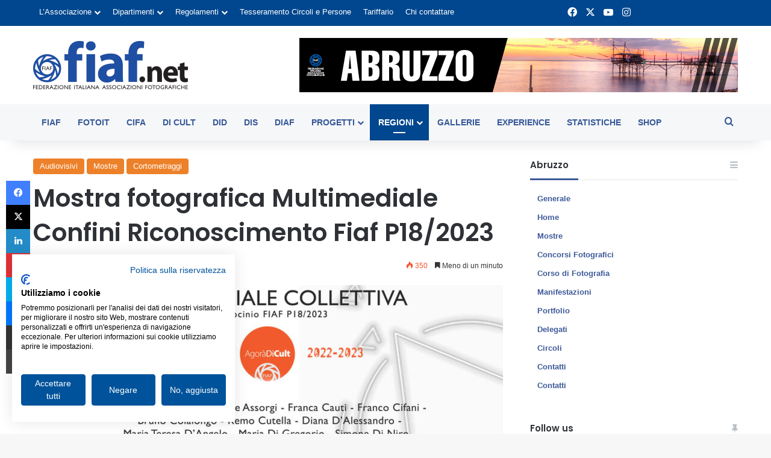

--- FILE ---
content_type: text/html; charset=UTF-8
request_url: https://fiaf.net/abruzzo/mostra-fotografica-multimediale-confini-riconoscimento-fiaf-p18-2023/
body_size: 26952
content:
<!DOCTYPE html>
<html lang="it-IT" class="" data-skin="light" prefix="og: https://ogp.me/ns#">
<head>
	<meta charset="UTF-8" />
	<link rel="profile" href="https://gmpg.org/xfn/11" />
	
<meta http-equiv='x-dns-prefetch-control' content='on'>
<link rel='dns-prefetch' href='//cdnjs.cloudflare.com' />
<link rel='dns-prefetch' href='//ajax.googleapis.com' />
<link rel='dns-prefetch' href='//fonts.googleapis.com' />
<link rel='dns-prefetch' href='//fonts.gstatic.com' />
<link rel='dns-prefetch' href='//s.gravatar.com' />
<link rel='dns-prefetch' href='//www.google-analytics.com' />
<link rel='preload' as='script' href='https://ajax.googleapis.com/ajax/libs/webfont/1/webfont.js'>

<!-- Google Tag Manager for WordPress by gtm4wp.com -->
<script data-cfasync="false" data-pagespeed-no-defer>
	var gtm4wp_datalayer_name = "dataLayer";
	var dataLayer = dataLayer || [];
</script>
<!-- End Google Tag Manager for WordPress by gtm4wp.com -->
<!-- Ottimizzazione per i motori di ricerca di Rank Math - https://rankmath.com/ -->
<title>Mostra fotografica Multimediale Confini Riconoscimento Fiaf P18/2023 - Notiziario Regione Abruzzo</title>
<meta name="description" content="Sabato 1 luglio alle 18,30 si inaugura a Pescara, presso il circolo Aternino in piazza Garibaldi la mostra fotografica dedicata al tema &quot;Confini&quot; di autori"/>
<meta name="robots" content="follow, index, max-snippet:-1, max-video-preview:-1, max-image-preview:large"/>
<link rel="canonical" href="https://fiaf.net/abruzzo/mostra-fotografica-multimediale-confini-riconoscimento-fiaf-p18-2023/" />
<meta property="og:locale" content="it_IT" />
<meta property="og:type" content="article" />
<meta property="og:title" content="Mostra fotografica Multimediale Confini Riconoscimento Fiaf P18/2023 - Notiziario Regione Abruzzo" />
<meta property="og:description" content="Sabato 1 luglio alle 18,30 si inaugura a Pescara, presso il circolo Aternino in piazza Garibaldi la mostra fotografica dedicata al tema &quot;Confini&quot; di autori" />
<meta property="og:url" content="https://fiaf.net/abruzzo/mostra-fotografica-multimediale-confini-riconoscimento-fiaf-p18-2023/" />
<meta property="og:site_name" content="Notiziario Regione Abruzzo" />
<meta property="article:section" content="Audiovisivi" />
<meta property="og:updated_time" content="2023-07-09T13:41:39+02:00" />
<meta property="og:image" content="https://fiaf.net/abruzzo/wp-content/uploads/sites/14/2023/06/manifesto-mostra-confini.jpeg" />
<meta property="og:image:secure_url" content="https://fiaf.net/abruzzo/wp-content/uploads/sites/14/2023/06/manifesto-mostra-confini.jpeg" />
<meta property="og:image:width" content="896" />
<meta property="og:image:height" content="1280" />
<meta property="og:image:alt" content="Mostra fotografica Multimediale Confini Riconoscimento Fiaf P18/2023" />
<meta property="og:image:type" content="image/jpeg" />
<meta property="article:published_time" content="2023-06-24T17:47:22+02:00" />
<meta property="article:modified_time" content="2023-07-09T13:41:39+02:00" />
<meta name="twitter:card" content="summary_large_image" />
<meta name="twitter:title" content="Mostra fotografica Multimediale Confini Riconoscimento Fiaf P18/2023 - Notiziario Regione Abruzzo" />
<meta name="twitter:description" content="Sabato 1 luglio alle 18,30 si inaugura a Pescara, presso il circolo Aternino in piazza Garibaldi la mostra fotografica dedicata al tema &quot;Confini&quot; di autori" />
<meta name="twitter:image" content="https://fiaf.net/abruzzo/wp-content/uploads/sites/14/2023/06/manifesto-mostra-confini.jpeg" />
<meta name="twitter:label1" content="Scritto da" />
<meta name="twitter:data1" content="marco" />
<meta name="twitter:label2" content="Tempo di lettura" />
<meta name="twitter:data2" content="Meno di un minuto" />
<script type="application/ld+json" class="rank-math-schema">{"@context":"https://schema.org","@graph":[{"@type":"Organization","@id":"https://fiaf.net/abruzzo/#organization","name":"FIAF - Federazione Italiana Associazioni Fotografiche","logo":{"@type":"ImageObject","@id":"https://fiaf.net/abruzzo/#logo","url":"https://fiaf.net/wp-content/uploads/2021/06/logo_fiaf_net_.jpg","contentUrl":"https://fiaf.net/wp-content/uploads/2021/06/logo_fiaf_net_.jpg","caption":"FIAF - Federazione Italiana Associazioni Fotografiche","inLanguage":"it-IT"}},{"@type":"WebSite","@id":"https://fiaf.net/abruzzo/#website","url":"https://fiaf.net/abruzzo","name":"FIAF - Federazione Italiana Associazioni Fotografiche","publisher":{"@id":"https://fiaf.net/abruzzo/#organization"},"inLanguage":"it-IT"},{"@type":"ImageObject","@id":"https://fiaf.net/abruzzo/wp-content/uploads/sites/14/2023/06/manifesto-mostra-confini.jpeg","url":"https://fiaf.net/abruzzo/wp-content/uploads/sites/14/2023/06/manifesto-mostra-confini.jpeg","width":"896","height":"1280","inLanguage":"it-IT"},{"@type":"WebPage","@id":"https://fiaf.net/abruzzo/mostra-fotografica-multimediale-confini-riconoscimento-fiaf-p18-2023/#webpage","url":"https://fiaf.net/abruzzo/mostra-fotografica-multimediale-confini-riconoscimento-fiaf-p18-2023/","name":"Mostra fotografica Multimediale Confini Riconoscimento Fiaf P18/2023 - Notiziario Regione Abruzzo","datePublished":"2023-06-24T17:47:22+02:00","dateModified":"2023-07-09T13:41:39+02:00","isPartOf":{"@id":"https://fiaf.net/abruzzo/#website"},"primaryImageOfPage":{"@id":"https://fiaf.net/abruzzo/wp-content/uploads/sites/14/2023/06/manifesto-mostra-confini.jpeg"},"inLanguage":"it-IT"},{"@type":"Person","@id":"https://fiaf.net/abruzzo/mostra-fotografica-multimediale-confini-riconoscimento-fiaf-p18-2023/#author","name":"marco","image":{"@type":"ImageObject","@id":"https://secure.gravatar.com/avatar/e1f555d1575cb6fb0953e9dd8b02564c59ef82224c58cdccc50e0f9f674e4708?s=96&amp;d=mm&amp;r=g","url":"https://secure.gravatar.com/avatar/e1f555d1575cb6fb0953e9dd8b02564c59ef82224c58cdccc50e0f9f674e4708?s=96&amp;d=mm&amp;r=g","caption":"marco","inLanguage":"it-IT"},"worksFor":{"@id":"https://fiaf.net/abruzzo/#organization"}},{"@type":"BlogPosting","headline":"Mostra fotografica Multimediale Confini Riconoscimento Fiaf P18/2023 - Notiziario Regione Abruzzo","datePublished":"2023-06-24T17:47:22+02:00","dateModified":"2023-07-09T13:41:39+02:00","articleSection":"Audiovisivi, Mostre, Cortometraggi","author":{"@id":"https://fiaf.net/abruzzo/mostra-fotografica-multimediale-confini-riconoscimento-fiaf-p18-2023/#author","name":"marco"},"publisher":{"@id":"https://fiaf.net/abruzzo/#organization"},"description":"Sabato 1 luglio alle 18,30 si inaugura a Pescara, presso il circolo Aternino in piazza Garibaldi la mostra fotografica dedicata al tema &quot;Confini&quot; di autori","name":"Mostra fotografica Multimediale Confini Riconoscimento Fiaf P18/2023 - Notiziario Regione Abruzzo","@id":"https://fiaf.net/abruzzo/mostra-fotografica-multimediale-confini-riconoscimento-fiaf-p18-2023/#richSnippet","isPartOf":{"@id":"https://fiaf.net/abruzzo/mostra-fotografica-multimediale-confini-riconoscimento-fiaf-p18-2023/#webpage"},"image":{"@id":"https://fiaf.net/abruzzo/wp-content/uploads/sites/14/2023/06/manifesto-mostra-confini.jpeg"},"inLanguage":"it-IT","mainEntityOfPage":{"@id":"https://fiaf.net/abruzzo/mostra-fotografica-multimediale-confini-riconoscimento-fiaf-p18-2023/#webpage"}}]}</script>
<!-- /Rank Math WordPress SEO plugin -->

<link rel="alternate" type="application/rss+xml" title="Notiziario Regione Abruzzo &raquo; Feed" href="https://fiaf.net/abruzzo/feed/" />
<link rel="alternate" type="application/rss+xml" title="Notiziario Regione Abruzzo &raquo; Feed dei commenti" href="https://fiaf.net/abruzzo/comments/feed/" />

		<style type="text/css">
			:root{				
			--tie-preset-gradient-1: linear-gradient(135deg, rgba(6, 147, 227, 1) 0%, rgb(155, 81, 224) 100%);
			--tie-preset-gradient-2: linear-gradient(135deg, rgb(122, 220, 180) 0%, rgb(0, 208, 130) 100%);
			--tie-preset-gradient-3: linear-gradient(135deg, rgba(252, 185, 0, 1) 0%, rgba(255, 105, 0, 1) 100%);
			--tie-preset-gradient-4: linear-gradient(135deg, rgba(255, 105, 0, 1) 0%, rgb(207, 46, 46) 100%);
			--tie-preset-gradient-5: linear-gradient(135deg, rgb(238, 238, 238) 0%, rgb(169, 184, 195) 100%);
			--tie-preset-gradient-6: linear-gradient(135deg, rgb(74, 234, 220) 0%, rgb(151, 120, 209) 20%, rgb(207, 42, 186) 40%, rgb(238, 44, 130) 60%, rgb(251, 105, 98) 80%, rgb(254, 248, 76) 100%);
			--tie-preset-gradient-7: linear-gradient(135deg, rgb(255, 206, 236) 0%, rgb(152, 150, 240) 100%);
			--tie-preset-gradient-8: linear-gradient(135deg, rgb(254, 205, 165) 0%, rgb(254, 45, 45) 50%, rgb(107, 0, 62) 100%);
			--tie-preset-gradient-9: linear-gradient(135deg, rgb(255, 203, 112) 0%, rgb(199, 81, 192) 50%, rgb(65, 88, 208) 100%);
			--tie-preset-gradient-10: linear-gradient(135deg, rgb(255, 245, 203) 0%, rgb(182, 227, 212) 50%, rgb(51, 167, 181) 100%);
			--tie-preset-gradient-11: linear-gradient(135deg, rgb(202, 248, 128) 0%, rgb(113, 206, 126) 100%);
			--tie-preset-gradient-12: linear-gradient(135deg, rgb(2, 3, 129) 0%, rgb(40, 116, 252) 100%);
			--tie-preset-gradient-13: linear-gradient(135deg, #4D34FA, #ad34fa);
			--tie-preset-gradient-14: linear-gradient(135deg, #0057FF, #31B5FF);
			--tie-preset-gradient-15: linear-gradient(135deg, #FF007A, #FF81BD);
			--tie-preset-gradient-16: linear-gradient(135deg, #14111E, #4B4462);
			--tie-preset-gradient-17: linear-gradient(135deg, #F32758, #FFC581);

			
					--main-nav-background: #FFFFFF;
					--main-nav-secondry-background: rgba(0,0,0,0.03);
					--main-nav-primary-color: #0088ff;
					--main-nav-contrast-primary-color: #FFFFFF;
					--main-nav-text-color: #2c2f34;
					--main-nav-secondry-text-color: rgba(0,0,0,0.5);
					--main-nav-main-border-color: rgba(0,0,0,0.1);
					--main-nav-secondry-border-color: rgba(0,0,0,0.08);
				
			}
		</style>
	<link rel="alternate" title="oEmbed (JSON)" type="application/json+oembed" href="https://fiaf.net/abruzzo/wp-json/oembed/1.0/embed?url=https%3A%2F%2Ffiaf.net%2Fabruzzo%2Fmostra-fotografica-multimediale-confini-riconoscimento-fiaf-p18-2023%2F" />
<link rel="alternate" title="oEmbed (XML)" type="text/xml+oembed" href="https://fiaf.net/abruzzo/wp-json/oembed/1.0/embed?url=https%3A%2F%2Ffiaf.net%2Fabruzzo%2Fmostra-fotografica-multimediale-confini-riconoscimento-fiaf-p18-2023%2F&#038;format=xml" />
<meta name="viewport" content="width=device-width, initial-scale=1.0" /><style id='wp-img-auto-sizes-contain-inline-css' type='text/css'>
img:is([sizes=auto i],[sizes^="auto," i]){contain-intrinsic-size:3000px 1500px}
/*# sourceURL=wp-img-auto-sizes-contain-inline-css */
</style>

<style id='wp-emoji-styles-inline-css' type='text/css'>

	img.wp-smiley, img.emoji {
		display: inline !important;
		border: none !important;
		box-shadow: none !important;
		height: 1em !important;
		width: 1em !important;
		margin: 0 0.07em !important;
		vertical-align: -0.1em !important;
		background: none !important;
		padding: 0 !important;
	}
/*# sourceURL=wp-emoji-styles-inline-css */
</style>
<link rel='stylesheet' id='contact-form-7-css' href='https://fiaf.net/abruzzo/wp-content/plugins/contact-form-7/includes/css/styles.css?ver=6.1.4' type='text/css' media='all' />
<link rel='stylesheet' id='wpa-css-css' href='https://fiaf.net/abruzzo/wp-content/plugins/honeypot/includes/css/wpa.css?ver=2.3.04' type='text/css' media='all' />
<link rel='stylesheet' id='xs-front-style-css' href='https://fiaf.net/abruzzo/wp-content/plugins/wp-social/assets/css/frontend.css?ver=3.1.6' type='text/css' media='all' />
<link rel='stylesheet' id='xs_login_font_login_css-css' href='https://fiaf.net/abruzzo/wp-content/plugins/wp-social/assets/css/font-icon.css?ver=3.1.6' type='text/css' media='all' />
<link rel='stylesheet' id='dflip-style-css' href='https://fiaf.net/abruzzo/wp-content/plugins/3d-flipbook-dflip-lite/assets/css/dflip.min.css?ver=2.4.20' type='text/css' media='all' />
<link rel='stylesheet' id='tie-css-base-css' href='https://fiaf.net/abruzzo/wp-content/themes/jannah/assets/css/base.min.css?ver=7.6.4' type='text/css' media='all' />
<link rel='stylesheet' id='tie-css-styles-css' href='https://fiaf.net/abruzzo/wp-content/themes/jannah/assets/css/style.min.css?ver=7.6.4' type='text/css' media='all' />
<link rel='stylesheet' id='tie-css-widgets-css' href='https://fiaf.net/abruzzo/wp-content/themes/jannah/assets/css/widgets.min.css?ver=7.6.4' type='text/css' media='all' />
<link rel='stylesheet' id='tie-css-helpers-css' href='https://fiaf.net/abruzzo/wp-content/themes/jannah/assets/css/helpers.min.css?ver=7.6.4' type='text/css' media='all' />
<link rel='stylesheet' id='tie-fontawesome5-css' href='https://fiaf.net/abruzzo/wp-content/themes/jannah/assets/css/fontawesome.css?ver=7.6.4' type='text/css' media='all' />
<link rel='stylesheet' id='tie-css-ilightbox-css' href='https://fiaf.net/abruzzo/wp-content/themes/jannah/assets/ilightbox/dark-skin/skin.css?ver=7.6.4' type='text/css' media='all' />
<link rel='stylesheet' id='tie-css-shortcodes-css' href='https://fiaf.net/abruzzo/wp-content/themes/jannah/assets/css/plugins/shortcodes.min.css?ver=7.6.4' type='text/css' media='all' />
<link rel='stylesheet' id='tie-css-single-css' href='https://fiaf.net/abruzzo/wp-content/themes/jannah/assets/css/single.min.css?ver=7.6.4' type='text/css' media='all' />
<link rel='stylesheet' id='tie-css-print-css' href='https://fiaf.net/abruzzo/wp-content/themes/jannah/assets/css/print.css?ver=7.6.4' type='text/css' media='print' />
<link rel='stylesheet' id='taqyeem-styles-css' href='https://fiaf.net/abruzzo/wp-content/themes/jannah/assets/css/plugins/taqyeem.min.css?ver=7.6.4' type='text/css' media='all' />
<link rel='stylesheet' id='tie-theme-child-css-css' href='https://fiaf.net/abruzzo/wp-content/themes/jannah-child/style.css?ver=6.9' type='text/css' media='all' />
<link rel='stylesheet' id='owl-carousel-css-css' href='https://fiaf.net/abruzzo/wp-content/themes/jannah-child/css/owl.carousel.min.css?ver=6.9' type='text/css' media='all' />
<link rel='stylesheet' id='owl-carousel-theme-css-css' href='https://fiaf.net/abruzzo/wp-content/themes/jannah-child/css/owl.theme.default.min.css?ver=6.9' type='text/css' media='all' />
<style id='owl-carousel-theme-css-inline-css' type='text/css'>
.wf-active .logo-text,.wf-active h1,.wf-active h2,.wf-active h3,.wf-active h4,.wf-active h5,.wf-active h6,.wf-active .the-subtitle{font-family: 'Poppins';}#main-nav .main-menu > ul > li > a{text-transform: uppercase;}:root:root{--brand-color: #00478f;--dark-brand-color: #00155d;--bright-color: #FFFFFF;--base-color: #2c2f34;}#reading-position-indicator{box-shadow: 0 0 10px rgba( 0,71,143,0.7);}:root:root{--brand-color: #00478f;--dark-brand-color: #00155d;--bright-color: #FFFFFF;--base-color: #2c2f34;}#reading-position-indicator{box-shadow: 0 0 10px rgba( 0,71,143,0.7);}a,body .entry a,.dark-skin body .entry a,.comment-list .comment-content a{color: #3b5998;}#header-notification-bar{background: var( --tie-preset-gradient-13 );}#header-notification-bar{--tie-buttons-color: #FFFFFF;--tie-buttons-border-color: #FFFFFF;--tie-buttons-hover-color: #e1e1e1;--tie-buttons-hover-text: #000000;}#header-notification-bar{--tie-buttons-text: #000000;}#top-nav,#top-nav .sub-menu,#top-nav .comp-sub-menu,#top-nav .ticker-content,#top-nav .ticker-swipe,.top-nav-boxed #top-nav .topbar-wrapper,.top-nav-dark .top-menu ul,#autocomplete-suggestions.search-in-top-nav{background-color : #00478f;}#top-nav *,#autocomplete-suggestions.search-in-top-nav{border-color: rgba( #FFFFFF,0.08);}#top-nav .icon-basecloud-bg:after{color: #00478f;}#top-nav a:not(:hover),#top-nav input,#top-nav #search-submit,#top-nav .fa-spinner,#top-nav .dropdown-social-icons li a span,#top-nav .components > li .social-link:not(:hover) span,#autocomplete-suggestions.search-in-top-nav a{color: #ffffff;}#top-nav input::-moz-placeholder{color: #ffffff;}#top-nav input:-moz-placeholder{color: #ffffff;}#top-nav input:-ms-input-placeholder{color: #ffffff;}#top-nav input::-webkit-input-placeholder{color: #ffffff;}#top-nav,.search-in-top-nav{--tie-buttons-color: #c2e0ff;--tie-buttons-border-color: #c2e0ff;--tie-buttons-text: #000000;--tie-buttons-hover-color: #a4c2e1;}#top-nav a:hover,#top-nav .menu li:hover > a,#top-nav .menu > .tie-current-menu > a,#top-nav .components > li:hover > a,#top-nav .components #search-submit:hover,#autocomplete-suggestions.search-in-top-nav .post-title a:hover{color: #c2e0ff;}#top-nav,#top-nav .comp-sub-menu,#top-nav .tie-weather-widget{color: #ffffff;}#autocomplete-suggestions.search-in-top-nav .post-meta,#autocomplete-suggestions.search-in-top-nav .post-meta a:not(:hover){color: rgba( 255,255,255,0.7 );}#top-nav .weather-icon .icon-cloud,#top-nav .weather-icon .icon-basecloud-bg,#top-nav .weather-icon .icon-cloud-behind{color: #ffffff !important;}#main-nav,#main-nav .menu-sub-content,#main-nav .comp-sub-menu,#main-nav ul.cats-vertical li a.is-active,#main-nav ul.cats-vertical li a:hover,#autocomplete-suggestions.search-in-main-nav{background-color: #f6f7f9;}#main-nav{border-width: 0;}#theme-header #main-nav:not(.fixed-nav){bottom: 0;}#main-nav .icon-basecloud-bg:after{color: #f6f7f9;}#autocomplete-suggestions.search-in-main-nav{border-color: rgba(0,0,0,0.07);}.main-nav-boxed #main-nav .main-menu-wrapper{border-width: 0;}#main-nav a:not(:hover),#main-nav a.social-link:not(:hover) span,#main-nav .dropdown-social-icons li a span,#autocomplete-suggestions.search-in-main-nav a{color: #365899;}.main-nav,.search-in-main-nav{--main-nav-primary-color: #00478f;--tie-buttons-color: #00478f;--tie-buttons-border-color: #00478f;--tie-buttons-text: #FFFFFF;--tie-buttons-hover-color: #002971;}#main-nav .mega-links-head:after,#main-nav .cats-horizontal a.is-active,#main-nav .cats-horizontal a:hover,#main-nav .spinner > div{background-color: #00478f;}#main-nav .menu ul li:hover > a,#main-nav .menu ul li.current-menu-item:not(.mega-link-column) > a,#main-nav .components a:hover,#main-nav .components > li:hover > a,#main-nav #search-submit:hover,#main-nav .cats-vertical a.is-active,#main-nav .cats-vertical a:hover,#main-nav .mega-menu .post-meta a:hover,#main-nav .mega-menu .post-box-title a:hover,#autocomplete-suggestions.search-in-main-nav a:hover,#main-nav .spinner-circle:after{color: #00478f;}#main-nav .menu > li.tie-current-menu > a,#main-nav .menu > li:hover > a,.theme-header #main-nav .mega-menu .cats-horizontal a.is-active,.theme-header #main-nav .mega-menu .cats-horizontal a:hover{color: #FFFFFF;}#main-nav .menu > li.tie-current-menu > a:before,#main-nav .menu > li:hover > a:before{border-top-color: #FFFFFF;}#main-nav,#main-nav input,#main-nav #search-submit,#main-nav .fa-spinner,#main-nav .comp-sub-menu,#main-nav .tie-weather-widget{color: #4b4f56;}#main-nav input::-moz-placeholder{color: #4b4f56;}#main-nav input:-moz-placeholder{color: #4b4f56;}#main-nav input:-ms-input-placeholder{color: #4b4f56;}#main-nav input::-webkit-input-placeholder{color: #4b4f56;}#main-nav .mega-menu .post-meta,#main-nav .mega-menu .post-meta a,#autocomplete-suggestions.search-in-main-nav .post-meta{color: rgba(75,79,86,0.6);}#main-nav .weather-icon .icon-cloud,#main-nav .weather-icon .icon-basecloud-bg,#main-nav .weather-icon .icon-cloud-behind{color: #4b4f56 !important;}#tie-body .sidebar .widget-title:after{background-color: #3b5998;}#footer{background-color: #f6f7f9;}#site-info{background-color: #1d2129;}#footer .posts-list-counter .posts-list-items li.widget-post-list:before{border-color: #f6f7f9;}#footer .timeline-widget a .date:before{border-color: rgba(246,247,249,0.8);}#footer .footer-boxed-widget-area,#footer textarea,#footer input:not([type=submit]),#footer select,#footer code,#footer kbd,#footer pre,#footer samp,#footer .show-more-button,#footer .slider-links .tie-slider-nav span,#footer #wp-calendar,#footer #wp-calendar tbody td,#footer #wp-calendar thead th,#footer .widget.buddypress .item-options a{border-color: rgba(0,0,0,0.1);}#footer .social-statistics-widget .white-bg li.social-icons-item a,#footer .widget_tag_cloud .tagcloud a,#footer .latest-tweets-widget .slider-links .tie-slider-nav span,#footer .widget_layered_nav_filters a{border-color: rgba(0,0,0,0.1);}#footer .social-statistics-widget .white-bg li:before{background: rgba(0,0,0,0.1);}.site-footer #wp-calendar tbody td{background: rgba(0,0,0,0.02);}#footer .white-bg .social-icons-item a span.followers span,#footer .circle-three-cols .social-icons-item a .followers-num,#footer .circle-three-cols .social-icons-item a .followers-name{color: rgba(0,0,0,0.8);}#footer .timeline-widget ul:before,#footer .timeline-widget a:not(:hover) .date:before{background-color: #d8d9db;}#footer .widget-title,#footer .widget-title a:not(:hover){color: #00478f;}#footer,#footer textarea,#footer input:not([type='submit']),#footer select,#footer #wp-calendar tbody,#footer .tie-slider-nav li span:not(:hover),#footer .widget_categories li a:before,#footer .widget_product_categories li a:before,#footer .widget_layered_nav li a:before,#footer .widget_archive li a:before,#footer .widget_nav_menu li a:before,#footer .widget_meta li a:before,#footer .widget_pages li a:before,#footer .widget_recent_entries li a:before,#footer .widget_display_forums li a:before,#footer .widget_display_views li a:before,#footer .widget_rss li a:before,#footer .widget_display_stats dt:before,#footer .subscribe-widget-content h3,#footer .about-author .social-icons a:not(:hover) span{color: #1d2129;}#footer post-widget-body .meta-item,#footer .post-meta,#footer .stream-title,#footer.dark-skin .timeline-widget .date,#footer .wp-caption .wp-caption-text,#footer .rss-date{color: rgba(29,33,41,0.7);}#footer input::-moz-placeholder{color: #1d2129;}#footer input:-moz-placeholder{color: #1d2129;}#footer input:-ms-input-placeholder{color: #1d2129;}#footer input::-webkit-input-placeholder{color: #1d2129;}.site-footer.dark-skin a:not(:hover){color: #4b6dad;}.site-footer.dark-skin a:hover,#footer .stars-rating-active,#footer .twitter-icon-wrap span,.block-head-4.magazine2 #footer .tabs li a{color: #00478f;}#footer .circle_bar{stroke: #00478f;}#footer .widget.buddypress .item-options a.selected,#footer .widget.buddypress .item-options a.loading,#footer .tie-slider-nav span:hover,.block-head-4.magazine2 #footer .tabs{border-color: #00478f;}.magazine2:not(.block-head-4) #footer .tabs a:hover,.magazine2:not(.block-head-4) #footer .tabs .active a,.magazine1 #footer .tabs a:hover,.magazine1 #footer .tabs .active a,.block-head-4.magazine2 #footer .tabs.tabs .active a,.block-head-4.magazine2 #footer .tabs > .active a:before,.block-head-4.magazine2 #footer .tabs > li.active:nth-child(n) a:after,#footer .digital-rating-static,#footer .timeline-widget li a:hover .date:before,#footer #wp-calendar #today,#footer .posts-list-counter .posts-list-items li.widget-post-list:before,#footer .cat-counter span,#footer.dark-skin .the-global-title:after,#footer .button,#footer [type='submit'],#footer .spinner > div,#footer .widget.buddypress .item-options a.selected,#footer .widget.buddypress .item-options a.loading,#footer .tie-slider-nav span:hover,#footer .fullwidth-area .tagcloud a:hover{background-color: #00478f;color: #FFFFFF;}.block-head-4.magazine2 #footer .tabs li a:hover{color: #002971;}.block-head-4.magazine2 #footer .tabs.tabs .active a:hover,#footer .widget.buddypress .item-options a.selected,#footer .widget.buddypress .item-options a.loading,#footer .tie-slider-nav span:hover{color: #FFFFFF !important;}#footer .button:hover,#footer [type='submit']:hover{background-color: #002971;color: #FFFFFF;}#site-info,#site-info ul.social-icons li a:not(:hover) span{color: #d6ebff;}#footer .site-info a:not(:hover){color: #d6ebff;}@media (max-width: 1250px){.share-buttons-sticky{display: none;}}.tie-insta-header {margin-bottom: 15px;}.tie-insta-avatar a {width: 70px;height: 70px;display: block;position: relative;float: left;margin-right: 15px;margin-bottom: 15px;}.tie-insta-avatar a:before {content: "";position: absolute;width: calc(100% + 6px);height: calc(100% + 6px);left: -3px;top: -3px;border-radius: 50%;background: #d6249f;background: radial-gradient(circle at 30% 107%,#fdf497 0%,#fdf497 5%,#fd5949 45%,#d6249f 60%,#285AEB 90%);}.tie-insta-avatar a:after {position: absolute;content: "";width: calc(100% + 3px);height: calc(100% + 3px);left: -2px;top: -2px;border-radius: 50%;background: #fff;}.dark-skin .tie-insta-avatar a:after {background: #27292d;}.tie-insta-avatar img {border-radius: 50%;position: relative;z-index: 2;transition: all 0.25s;}.tie-insta-avatar img:hover {box-shadow: 0px 0px 15px 0 #6b54c6;}.tie-insta-info {font-size: 1.3em;font-weight: bold;margin-bottom: 5px;}
/*# sourceURL=owl-carousel-theme-css-inline-css */
</style>
<script type="text/javascript" src="https://fiaf.net/abruzzo/wp-includes/js/jquery/jquery.min.js?ver=3.7.1" id="jquery-core-js"></script>
<script type="text/javascript" src="https://fiaf.net/abruzzo/wp-includes/js/jquery/jquery-migrate.min.js?ver=3.4.1" id="jquery-migrate-js"></script>
<script type="text/javascript" id="xs_front_main_js-js-extra">
/* <![CDATA[ */
var rest_config = {"rest_url":"https://fiaf.net/abruzzo/wp-json/","nonce":"12a9fbb829","insta_enabled":"1"};
//# sourceURL=xs_front_main_js-js-extra
/* ]]> */
</script>
<script type="text/javascript" src="https://fiaf.net/abruzzo/wp-content/plugins/wp-social/assets/js/front-main.js?ver=3.1.6" id="xs_front_main_js-js"></script>
<script type="text/javascript" id="xs_social_custom-js-extra">
/* <![CDATA[ */
var rest_api_conf = {"siteurl":"https://fiaf.net/abruzzo","nonce":"12a9fbb829","root":"https://fiaf.net/abruzzo/wp-json/"};
var wsluFrontObj = {"resturl":"https://fiaf.net/abruzzo/wp-json/","rest_nonce":"12a9fbb829"};
//# sourceURL=xs_social_custom-js-extra
/* ]]> */
</script>
<script type="text/javascript" src="https://fiaf.net/abruzzo/wp-content/plugins/wp-social/assets/js/social-front.js?ver=3.1.6" id="xs_social_custom-js"></script>
<link rel="https://api.w.org/" href="https://fiaf.net/abruzzo/wp-json/" /><link rel="alternate" title="JSON" type="application/json" href="https://fiaf.net/abruzzo/wp-json/wp/v2/posts/2466" /><link rel="EditURI" type="application/rsd+xml" title="RSD" href="https://fiaf.net/abruzzo/xmlrpc.php?rsd" />
<meta name="generator" content="WordPress 6.9" />
<link rel='shortlink' href='https://fiaf.net/abruzzo/?p=2466' />
<script type='text/javascript'>
/* <![CDATA[ */
var taqyeem = {"ajaxurl":"https://fiaf.net/abruzzo/wp-admin/admin-ajax.php" , "your_rating":"Your Rating:"};
/* ]]> */
</script>


<!-- Google Tag Manager for WordPress by gtm4wp.com -->
<!-- GTM Container placement set to manual -->
<script data-cfasync="false" data-pagespeed-no-defer>
	var dataLayer_content = {"pagePostType":"post","pagePostType2":"single-post","pageCategory":["audiovisivi","mostre","cortometraggi"],"pagePostAuthor":"marco"};
	dataLayer.push( dataLayer_content );
</script>
<script data-cfasync="false" data-pagespeed-no-defer>
(function(w,d,s,l,i){w[l]=w[l]||[];w[l].push({'gtm.start':
new Date().getTime(),event:'gtm.js'});var f=d.getElementsByTagName(s)[0],
j=d.createElement(s),dl=l!='dataLayer'?'&l='+l:'';j.async=true;j.src=
'//www.googletagmanager.com/gtm.js?id='+i+dl;f.parentNode.insertBefore(j,f);
})(window,document,'script','dataLayer','GTM-WRSWD95');
</script>
<!-- End Google Tag Manager for WordPress by gtm4wp.com --><meta http-equiv="X-UA-Compatible" content="IE=edge">
</head>

<body id="tie-body" class="wp-singular post-template-default single single-post postid-2466 single-format-standard wp-theme-jannah wp-child-theme-jannah-child tie-no-js wrapper-has-shadow block-head-3 magazine2 regions is-thumb-overlay-disabled is-desktop is-header-layout-3 has-header-ad sidebar-right has-sidebar post-layout-1 narrow-title-narrow-media is-standard-format has-mobile-share hide_share_post_top hide_share_post_bottom">


<!-- GTM Container placement set to manual -->
<!-- Google Tag Manager (noscript) -->
				<noscript><iframe src="https://www.googletagmanager.com/ns.html?id=GTM-WRSWD95" height="0" width="0" style="display:none;visibility:hidden" aria-hidden="true"></iframe></noscript>
<!-- End Google Tag Manager (noscript) -->
<!-- GTM Container placement set to manual -->
<!-- Google Tag Manager (noscript) -->

<div class="background-overlay">

	<div id="tie-container" class="site tie-container">

		
		<div id="tie-wrapper">
			
<header id="theme-header" class="theme-header header-layout-3 main-nav-light main-nav-default-light main-nav-below has-stream-item top-nav-active top-nav-light top-nav-default-light top-nav-above has-shadow has-normal-width-logo mobile-header-default">
	
<nav id="top-nav"  class="has-menu-components top-nav header-nav" aria-label="Navigazione Secondaria">
	<div class="container">
		<div class="topbar-wrapper">

			
			<div class="tie-alignleft">
				<div class="top-menu header-menu"><ul id="menu-istituzionale-24" class="menu"><li id="menu-item-2634" class="menu-item menu-item-type-custom menu-item-object-custom menu-item-has-children menu-item-2634"><a href="#">L&#8217;Associazione</a>
<ul class="sub-menu">
	<li id="menu-item-2635" class="menu-item menu-item-type-custom menu-item-object-custom menu-item-2635"><a href="https://fiaf.net/gli-scopi/">Gli scopi</a></li>
	<li id="menu-item-2636" class="menu-item menu-item-type-custom menu-item-object-custom menu-item-2636"><a href="https://fiaf.net/statuto/">Statuto e Regolamento</a></li>
	<li id="menu-item-2637" class="menu-item menu-item-type-custom menu-item-object-custom menu-item-2637"><a href="https://fiaf.net/consiglio-nazionale/">Consiglio Nazionale</a></li>
	<li id="menu-item-2638" class="menu-item menu-item-type-custom menu-item-object-custom menu-item-2638"><a href="https://fiaf.net/organo-controllo/">Organo di controllo</a></li>
	<li id="menu-item-2639" class="menu-item menu-item-type-custom menu-item-object-custom menu-item-2639"><a href="https://fiaf.net/collegio-dei-probiviri/">Collegio dei Probiviri</a></li>
	<li id="menu-item-2640" class="menu-item menu-item-type-custom menu-item-object-custom menu-item-2640"><a href="https://fiaf.net/dipartimento-coordinatori-regionali/">Coordinatori Regionali</a></li>
	<li id="menu-item-2641" class="menu-item menu-item-type-custom menu-item-object-custom menu-item-2641"><a href="https://fiaf.net/circoli/">Circoli SOCI</a></li>
	<li id="menu-item-2642" class="menu-item menu-item-type-custom menu-item-object-custom menu-item-2642"><a href="#">_</a></li>
	<li id="menu-item-2643" class="menu-item menu-item-type-custom menu-item-object-custom menu-item-2643"><a target="_blank" href="/congressi-fiaf/">Albo Congressi Nazionali 1948-</a></li>
	<li id="menu-item-2644" class="menu-item menu-item-type-custom menu-item-object-custom menu-item-2644"><a href="https://fiaf.net/assemblea-soci/">Assemblee &#8211; Documenti e Verbali</a></li>
	<li id="menu-item-2645" class="menu-item menu-item-type-custom menu-item-object-custom menu-item-2645"><a href="https://fiaf.net/trasparenza-l124-2017/">Trasparenza L.124/2017</a></li>
	<li id="menu-item-2646" class="menu-item menu-item-type-custom menu-item-object-custom menu-item-2646"><a href="https://fiaf.net/albo-lettori-fiaf/">Lettori di Fotografia FIAF, Albo dei &#8211;</a></li>
</ul>
</li>
<li id="menu-item-2647" class="menu-item menu-item-type-custom menu-item-object-custom menu-item-has-children menu-item-2647"><a href="#">Dipartimenti</a>
<ul class="sub-menu">
	<li id="menu-item-2648" class="menu-item menu-item-type-custom menu-item-object-custom menu-item-has-children menu-item-2648"><a href="#">Area Gestionale o Tesserati</a>
	<ul class="sub-menu">
		<li id="menu-item-2649" class="menu-item menu-item-type-custom menu-item-object-custom menu-item-2649"><a href="https://fiaf.net/segreteria-generale/">Segreteria</a></li>
		<li id="menu-item-2650" class="menu-item menu-item-type-custom menu-item-object-custom menu-item-2650"><a href="https://fiaf.net/ufficio-bandi/">Ufficio Bandi</a></li>
		<li id="menu-item-2651" class="menu-item menu-item-type-custom menu-item-object-custom menu-item-2651"><a href="https://fiaf.net/dipartimento-coordinatori-regionali/">Coordinatori Regionali</a></li>
		<li id="menu-item-2652" class="menu-item menu-item-type-custom menu-item-object-custom menu-item-has-children menu-item-2652"><a href="https://fiaf.net/dipartimento-concorsi-ccc/">Concorsi &#038; CCC</a>
		<ul class="sub-menu">
			<li id="menu-item-2653" class="menu-item menu-item-type-custom menu-item-object-custom menu-item-2653"><a href="https://fiaf.net/dipartimento-concorsi-ccc/calendario-prossimi-concorsi/">Calendario Concorsi</a></li>
			<li id="menu-item-2654" class="menu-item menu-item-type-custom menu-item-object-custom menu-item-2654"><a target="_blank" href="http://www.fiafpress.com/default.aspx">Statistiche Concorsi</a></li>
			<li id="menu-item-2655" class="menu-item menu-item-type-custom menu-item-object-custom menu-item-2655"><a href="https://fiaf.net/regolamenti-concorsi/">Regolamento Concorsi</a></li>
		</ul>
</li>
		<li id="menu-item-2656" class="menu-item menu-item-type-custom menu-item-object-custom menu-item-has-children menu-item-2656"><a href="https://fiaf.net/dipartimento-esteri/">Esteri / FIAP</a>
		<ul class="sub-menu">
			<li id="menu-item-2657" class="menu-item menu-item-type-custom menu-item-object-custom menu-item-2657"><a href="https://fiaf.net/dipartimento-esteri/patrocinio-internazionale-fiap/">Patrocini FIAP</a></li>
			<li id="menu-item-2658" class="menu-item menu-item-type-custom menu-item-object-custom menu-item-2658"><a href="https://fiaf.net/dipartimento-esteri/onorificenze-fotografiche-internazionali/">Onorificenze FIAP</a></li>
		</ul>
</li>
		<li id="menu-item-2659" class="menu-item menu-item-type-custom menu-item-object-custom menu-item-has-children menu-item-2659"><a href="https://fiaf.net/dipartimento-partner-convenzioni/">Partner &#038; Convenzioni</a>
		<ul class="sub-menu">
			<li id="menu-item-2660" class="menu-item menu-item-type-custom menu-item-object-custom menu-item-2660"><a href="https://fiaf.net/nazionale/convenzioni/">Convenzioni Tesserati</a></li>
		</ul>
</li>
		<li id="menu-item-2661" class="menu-item menu-item-type-custom menu-item-object-custom menu-item-has-children menu-item-2661"><a href="https://fiaf.net/dipartimento-shop/">Dip.Shop</a>
		<ul class="sub-menu">
			<li id="menu-item-2662" class="menu-item menu-item-type-custom menu-item-object-custom menu-item-2662"><a href="https://shop.fiaf.net">Shop FIAF</a></li>
		</ul>
</li>
	</ul>
</li>
	<li id="menu-item-2663" class="menu-item menu-item-type-custom menu-item-object-custom menu-item-has-children menu-item-2663"><a href="#">Area Cultura</a>
	<ul class="sub-menu">
		<li id="menu-item-2664" class="menu-item menu-item-type-custom menu-item-object-custom menu-item-2664"><a href="https://fiaf.net/dipartimento-cultura/">Cultura</a></li>
		<li id="menu-item-2665" class="menu-item menu-item-type-custom menu-item-object-custom menu-item-2665"><a href="https://fiaf.net/dipartimento-didattica/">Didattica</a></li>
		<li id="menu-item-2666" class="menu-item menu-item-type-custom menu-item-object-custom menu-item-2666"><a href="https://fiaf.net/dipartimento-audiovisivi-diaf/">Audiovisivi DiAF</a></li>
		<li id="menu-item-2667" class="menu-item menu-item-type-custom menu-item-object-custom menu-item-2667"><a href="https://fiaf.net/dipartimento-fotoit/">FOTOIT</a></li>
		<li id="menu-item-2668" class="menu-item menu-item-type-custom menu-item-object-custom menu-item-2668"><a href="https://fiaf.net/dipartimento-editoria/">Editoria</a></li>
		<li id="menu-item-2669" class="menu-item menu-item-type-custom menu-item-object-custom menu-item-2669"><a href="https://fiaf.net/cifa-centro-italiano-fotografia-autore/">Centro Italiano Fotografia d&#8217;Autore Bibbiena</a></li>
		<li id="menu-item-2670" class="menu-item menu-item-type-custom menu-item-object-custom menu-item-2670"><a href="https://fiaf.net/dipartimento-comunicazione/">Comunicazione</a></li>
		<li id="menu-item-2671" class="menu-item menu-item-type-custom menu-item-object-custom menu-item-has-children menu-item-2671"><a href="https://fiaf.net/dipartimento-portfolio-italia/">Dip.Portfolio Italia</a>
		<ul class="sub-menu">
			<li id="menu-item-2672" class="menu-item menu-item-type-custom menu-item-object-custom menu-item-2672"><a href="https://fiaf.net/portfolioitalia/">Portfolio Italia</a></li>
		</ul>
</li>
		<li id="menu-item-2673" class="menu-item menu-item-type-custom menu-item-object-custom menu-item-has-children menu-item-2673"><a href="https://fiaf.net/dipartimento-archivi/">Archivi</a>
		<ul class="sub-menu">
			<li id="menu-item-2674" class="menu-item menu-item-type-custom menu-item-object-custom menu-item-2674"><a href="https://fiaf.net/pac/">PAC | Archivi Circoli</a></li>
		</ul>
</li>
		<li id="menu-item-2675" class="menu-item menu-item-type-custom menu-item-object-custom menu-item-2675"><a href="https://fiaf.net/dipartimento-giovani/">Giovani</a></li>
		<li id="menu-item-2676" class="menu-item menu-item-type-custom menu-item-object-custom menu-item-2676"><a href="https://fiaf.net/eventi-mostre-manifestazioni/">Eventi Mostre Manifestazioni</a></li>
	</ul>
</li>
</ul>
</li>
<li id="menu-item-2677" class="menu-item menu-item-type-custom menu-item-object-custom menu-item-has-children menu-item-2677"><a href="#">Regolamenti</a>
<ul class="sub-menu">
	<li id="menu-item-2678" class="menu-item menu-item-type-custom menu-item-object-custom menu-item-has-children menu-item-2678"><a href="https://fiaf.net/regolamenti-concorsi/">Concorsi Racc. Patrocinio</a>
	<ul class="sub-menu">
		<li id="menu-item-2679" class="menu-item menu-item-type-custom menu-item-object-custom menu-item-2679"><a href="https://fiaf.net/richieste-e-moduli-patrocinio-o-riconoscimento-fiaf/">Rich. Patrocinio FIAF</a></li>
		<li id="menu-item-2680" class="menu-item menu-item-type-custom menu-item-object-custom menu-item-2680"><a href="https://fiaf.net/dipartimento-esteri/patrocinio-internazionale-fiap/">Rich. Patronage FIAP</a></li>
	</ul>
</li>
	<li id="menu-item-2681" class="menu-item menu-item-type-custom menu-item-object-custom menu-item-2681"><a href="https://fiaf.net/dipartimento-comunicazione/disciplinare-immagine-logo-fiaf/">Uso marchi FIAF</a></li>
	<li id="menu-item-2682" class="menu-item menu-item-type-custom menu-item-object-custom menu-item-2682"><a href="https://fiaf.net/onorificenze-fotografiche-nazionali/">Onorificenze FIAF nazionali</a></li>
	<li id="menu-item-2683" class="menu-item menu-item-type-custom menu-item-object-custom menu-item-2683"><a href="https://fiaf.net/dipartimento-esteri/onorificenze-fotografiche-internazionali/">Onorificenze FIAP internazionali</a></li>
	<li id="menu-item-2684" class="menu-item menu-item-type-custom menu-item-object-custom menu-item-2684"><a href="https://fiaf.net/talent-scout/">Prog. Talent scout</a></li>
	<li id="menu-item-2685" class="menu-item menu-item-type-custom menu-item-object-custom menu-item-2685"><a href="https://fiaf.net/regolamenti-vari/">Altri Regolamenti</a></li>
</ul>
</li>
<li id="menu-item-2686" class="menu-item menu-item-type-custom menu-item-object-custom menu-item-2686"><a href="https://fiaf.net/tesseramenti/">Tesseramento Circoli e Persone</a></li>
<li id="menu-item-2687" class="menu-item menu-item-type-custom menu-item-object-custom menu-item-2687"><a href="https://fiaf.net/tariffario/">Tariffario</a></li>
<li id="menu-item-2688" class="menu-item menu-item-type-custom menu-item-object-custom menu-item-2688"><a href="https://fiaf.net/contatti/">Chi contattare</a></li>
</ul></div>			</div><!-- .tie-alignleft /-->

			<div class="tie-alignright">
				<ul class="components"> <li class="social-icons-item"><a class="social-link facebook-social-icon" rel="external noopener nofollow" target="_blank" href="https://www.facebook.com/FIAF.net"><span class="tie-social-icon tie-icon-facebook"></span><span class="screen-reader-text">Facebook</span></a></li><li class="social-icons-item"><a class="social-link twitter-social-icon" rel="external noopener nofollow" target="_blank" href="https://twitter.com/FIAF_"><span class="tie-social-icon tie-icon-twitter"></span><span class="screen-reader-text">X</span></a></li><li class="social-icons-item"><a class="social-link youtube-social-icon" rel="external noopener nofollow" target="_blank" href="https://www.youtube.com/channel/UCOgp5xg-Jt69tRJXa4VQVIA"><span class="tie-social-icon tie-icon-youtube"></span><span class="screen-reader-text">You Tube</span></a></li><li class="social-icons-item"><a class="social-link instagram-social-icon" rel="external noopener nofollow" target="_blank" href="https://www.instagram.com/insta.fiaf/"><span class="tie-social-icon tie-icon-instagram"></span><span class="screen-reader-text">Instagram</span></a></li> </ul><!-- Components -->			</div><!-- .tie-alignright /-->

		</div><!-- .topbar-wrapper /-->
	</div><!-- .container /-->
</nav><!-- #top-nav /-->

<div class="container header-container">
	<div class="tie-row logo-row">

		
		<div class="logo-wrapper">
			<div class="tie-col-md-4 logo-container clearfix">
				<div id="mobile-header-components-area_1" class="mobile-header-components"><ul class="components"><li class="mobile-component_menu custom-menu-link"><a href="#" id="mobile-menu-icon" class=""><span class="tie-mobile-menu-icon nav-icon is-layout-1"></span><span class="screen-reader-text">Menu</span></a></li></ul></div>
		<div id="logo" class="image-logo" >

			
			<a title="Notiziario Regione Abruzzo" href="https://fiaf.net/abruzzo/">
				
				<picture class="tie-logo-default tie-logo-picture">
					
					<source class="tie-logo-source-default tie-logo-source" srcset="https://fiaf.net/wp-content/uploads/2021/10/logo160.png 2x, https://fiaf.net/wp-content/uploads/2021/10/logo80.png 1x">
					<img class="tie-logo-img-default tie-logo-img" src="https://fiaf.net/wp-content/uploads/2021/10/logo80.png" alt="Notiziario Regione Abruzzo" width="257" height="80" style="max-height:80px; width: auto;" />
				</picture>
						</a>

			
		</div><!-- #logo /-->

		<div id="mobile-header-components-area_2" class="mobile-header-components"><ul class="components"><li class="mobile-component_search custom-menu-link">
				<a href="#" class="tie-search-trigger-mobile">
					<span class="tie-icon-search tie-search-icon" aria-hidden="true"></span>
					<span class="screen-reader-text">Cerca su Abruzzo</span>
				</a>
			</li></ul></div>			</div><!-- .tie-col /-->
		</div><!-- .logo-wrapper /-->

		<div class="tie-col-md-8 stream-item stream-item-top-wrapper"><div class="stream-item-top">
					<a href="" title=""  >
						<img src="https://fiaf.net/abruzzo/wp-content/uploads/sites/14/2021/08/banner_728x90_regioni_abruzzo.jpg" alt="" width="728" height="91" />
					</a>
				</div></div><!-- .tie-col /-->
	</div><!-- .tie-row /-->
</div><!-- .container /-->

<div class="main-nav-wrapper">
	<nav id="main-nav" data-skin="search-in-main-nav" class="main-nav header-nav live-search-parent menu-style-default menu-style-solid-bg"  aria-label="Navigazione Principale">
		<div class="container">

			<div class="main-menu-wrapper">

				
				<div id="menu-components-wrap">

					
		<div id="sticky-logo" class="image-logo">

			
			<a title="Notiziario Regione Abruzzo" href="https://fiaf.net/abruzzo/">
				
				<picture class="tie-logo-default tie-logo-picture">
					<source class="tie-logo-source-default tie-logo-source" srcset="https://fiaf.net/wp-content/uploads/2021/10/logo160.png 2x, https://fiaf.net/wp-content/uploads/2021/10/logo80.png 1x">
					<img class="tie-logo-img-default tie-logo-img" src="https://fiaf.net/wp-content/uploads/2021/10/logo80.png" alt="Notiziario Regione Abruzzo"  />
				</picture>
						</a>

			
		</div><!-- #Sticky-logo /-->

		<div class="flex-placeholder"></div>
		
					<div class="main-menu main-menu-wrap">
						<div id="main-nav-menu" class="main-menu header-menu"><ul id="menu-aree-tematiche" class="menu"><li id="menu-item-2075" class="menu-item menu-item-type-custom menu-item-object-custom menu-item-2075"><a href="/">FIAF</a></li>
<li id="menu-item-2076" class="menu-item menu-item-type-custom menu-item-object-custom menu-item-2076"><a target="_blank" href="http://www.fotoit.it/">FOTOIT</a></li>
<li id="menu-item-2077" class="menu-item menu-item-type-custom menu-item-object-custom menu-item-2077"><a target="_blank" href="http://www.centrofotografia.org/">CIFA</a></li>
<li id="menu-item-2078" class="menu-item menu-item-type-custom menu-item-object-custom menu-item-2078"><a href="/agoradicult/">DI CULT</a></li>
<li id="menu-item-2079" class="menu-item menu-item-type-custom menu-item-object-custom menu-item-2079"><a href="/didattica/">DiD</a></li>
<li id="menu-item-2080" class="menu-item menu-item-type-custom menu-item-object-custom menu-item-2080"><a href="/social/">DiS</a></li>
<li id="menu-item-2081" class="menu-item menu-item-type-custom menu-item-object-custom menu-item-2081"><a href="/diaf/">DiAF</a></li>
<li id="menu-item-2082" class="menu-item menu-item-type-custom menu-item-object-custom menu-item-has-children menu-item-2082 mega-menu mega-links mega-links-3col "><a href="#">Progetti</a>
<div class="mega-menu-block menu-sub-content"  >

<ul class="sub-menu-columns">
	<li id="menu-item-2431" class="menu-item menu-item-type-custom menu-item-object-custom menu-item-2431 mega-link-column "><a class="mega-links-head"  href="/obiettivo-italia/"> <span aria-hidden="true" class="tie-menu-icon fas fa-camera-retro"></span> Obiettivo Italia <small class="menu-tiny-label " style="background-color:#3498db; color:#FFFFFF">new</small></a></li>
	<li id="menu-item-2083" class="menu-item menu-item-type-custom menu-item-object-custom menu-item-2083 mega-link-column "><a class="mega-links-head"  target="_blank" href="/portfolioitalia/"> <span aria-hidden="true" class="tie-menu-icon fas fa-camera-retro"></span> PORTFOLIO Italia <small class="menu-tiny-label " style="background-color:#e74c3c; color:#FFFFFF">hot</small></a></li>
	<li id="menu-item-2084" class="menu-item menu-item-type-custom menu-item-object-custom menu-item-2084 mega-link-column "><a class="mega-links-head"  target="_blank" href="/ambientefuturo/"> <span aria-hidden="true" class="tie-menu-icon fas fa-camera-retro"></span> Ambiente Clima Futuro <small class="menu-tiny-label " style="background-color:#ffaf0f; color:#FFFFFF">top</small></a></li>
	<li id="menu-item-2086" class="menu-item menu-item-type-custom menu-item-object-custom menu-item-2086 mega-link-column "><a class="mega-links-head"  target="_blank" href="/tantipertutti/">Tanti per Tutti</a></li>
	<li id="menu-item-2087" class="menu-item menu-item-type-custom menu-item-object-custom menu-item-2087 mega-link-column "><a class="mega-links-head"  target="_blank" href="/itaca/">Itaca</a></li>
	<li id="menu-item-2088" class="menu-item menu-item-type-custom menu-item-object-custom menu-item-2088 mega-link-column "><a class="mega-links-head"  target="_blank" href="/passioneitalia/">Passione Italia</a></li>
	<li id="menu-item-2089" class="menu-item menu-item-type-custom menu-item-object-custom menu-item-2089 mega-link-column "><a class="mega-links-head"  target="_blank" href="/lafamigliainitalia/">La Famiglia in Italia</a></li>
	<li id="menu-item-2085" class="menu-item menu-item-type-custom menu-item-object-custom menu-item-2085 mega-link-column "><a class="mega-links-head"  href="https://fiaf.net/pac/">Archivi Circoli</a></li>
</ul>

</div><!-- .mega-menu-block --> 
</li>
<li id="menu-item-2090" class="nazionale menu-item menu-item-type-custom menu-item-object-custom menu-item-has-children menu-item-2090 mega-menu mega-links mega-links-5col "><a href="#">Regioni</a>
<div class="mega-menu-block menu-sub-content"  >

<ul class="sub-menu-columns">
	<li id="menu-item-2091" class="menu-item menu-item-type-custom menu-item-object-custom menu-item-2091 mega-link-column "><a class="mega-links-head"  href="/nazionale/">Nazionale</a></li>
	<li id="menu-item-2092" class="menu-item menu-item-type-custom menu-item-object-custom menu-item-2092 mega-link-column "><a class="mega-links-head"  href="/piemontevalledaosta/">Piemonte  Valle d&#8217;Aosta</a></li>
	<li id="menu-item-2093" class="menu-item menu-item-type-custom menu-item-object-custom menu-item-2093 mega-link-column "><a class="mega-links-head"  href="/liguria/">Liguria</a></li>
	<li id="menu-item-2094" class="menu-item menu-item-type-custom menu-item-object-custom menu-item-2094 mega-link-column "><a class="mega-links-head"  href="/lombardia/">Lombardia</a></li>
	<li id="menu-item-2095" class="menu-item menu-item-type-custom menu-item-object-custom menu-item-2095 mega-link-column "><a class="mega-links-head"  href="/trentino/">Trentino-Alto Adige</a></li>
	<li id="menu-item-2096" class="menu-item menu-item-type-custom menu-item-object-custom menu-item-2096 mega-link-column "><a class="mega-links-head"  href="/veneto/">Veneto</a></li>
	<li id="menu-item-2097" class="menu-item menu-item-type-custom menu-item-object-custom menu-item-2097 mega-link-column "><a class="mega-links-head"  href="/friuli/">Friuli-Venezia Giulia</a></li>
	<li id="menu-item-2098" class="menu-item menu-item-type-custom menu-item-object-custom menu-item-2098 mega-link-column "><a class="mega-links-head"  href="/emiliaromagna/">Emilia-Romagna</a></li>
	<li id="menu-item-2099" class="menu-item menu-item-type-custom menu-item-object-custom menu-item-2099 mega-link-column "><a class="mega-links-head"  href="/toscana/">Toscana</a></li>
	<li id="menu-item-2100" class="menu-item menu-item-type-custom menu-item-object-custom menu-item-2100 mega-link-column "><a class="mega-links-head"  href="/umbria/">Umbria</a></li>
	<li id="menu-item-2101" class="menu-item menu-item-type-custom menu-item-object-custom menu-item-2101 mega-link-column "><a class="mega-links-head"  href="/marche/">Marche</a></li>
	<li id="menu-item-2102" class="menu-item menu-item-type-custom menu-item-object-custom menu-item-2102 mega-link-column "><a class="mega-links-head"  href="/abruzzo/">Abruzzo</a></li>
	<li id="menu-item-2103" class="menu-item menu-item-type-custom menu-item-object-custom menu-item-2103 mega-link-column "><a class="mega-links-head"  href="/lazio/">Lazio</a></li>
	<li id="menu-item-2104" class="menu-item menu-item-type-custom menu-item-object-custom menu-item-2104 mega-link-column "><a class="mega-links-head"  href="/molise/">Molise</a></li>
	<li id="menu-item-2105" class="menu-item menu-item-type-custom menu-item-object-custom menu-item-2105 mega-link-column "><a class="mega-links-head"  href="/basilicata/">Basilicata</a></li>
	<li id="menu-item-2106" class="menu-item menu-item-type-custom menu-item-object-custom menu-item-2106 mega-link-column "><a class="mega-links-head"  href="/campania/">Campania</a></li>
	<li id="menu-item-2107" class="menu-item menu-item-type-custom menu-item-object-custom menu-item-2107 mega-link-column "><a class="mega-links-head"  href="/puglia/">Puglia</a></li>
	<li id="menu-item-2108" class="menu-item menu-item-type-custom menu-item-object-custom menu-item-2108 mega-link-column "><a class="mega-links-head"  href="/calabria/">Calabria</a></li>
	<li id="menu-item-2109" class="menu-item menu-item-type-custom menu-item-object-custom menu-item-2109 mega-link-column "><a class="mega-links-head"  href="/sicilia/">Sicilia</a></li>
	<li id="menu-item-2110" class="menu-item menu-item-type-custom menu-item-object-custom menu-item-2110 mega-link-column "><a class="mega-links-head"  href="/sardegna/">Sardegna</a></li>
</ul>

</div><!-- .mega-menu-block --> 
</li>
<li id="menu-item-2111" class="menu-item menu-item-type-custom menu-item-object-custom menu-item-2111"><a target="_blank" href="https://www.galleriefiaf.it/">Gallerie</a></li>
<li id="menu-item-2112" class="menu-item menu-item-type-custom menu-item-object-custom menu-item-2112"><a target="_blank" href="https://www.fiafexperience.it/">Experience</a></li>
<li id="menu-item-2113" class="menu-item menu-item-type-custom menu-item-object-custom menu-item-2113"><a target="_blank" href="http://www.fiafpress.com/">Statistiche</a></li>
<li id="menu-item-2114" class="menu-item menu-item-type-custom menu-item-object-custom menu-item-2114"><a target="_blank" href="http://shop.fiaf.net/">SHOP</a></li>
</ul></div>					</div><!-- .main-menu /-->

					<ul class="components">			<li class="search-compact-icon menu-item custom-menu-link">
				<a href="#" class="tie-search-trigger">
					<span class="tie-icon-search tie-search-icon" aria-hidden="true"></span>
					<span class="screen-reader-text">Cerca su Abruzzo</span>
				</a>
			</li>
			</ul><!-- Components -->
				</div><!-- #menu-components-wrap /-->
			</div><!-- .main-menu-wrapper /-->
		</div><!-- .container /-->

			</nav><!-- #main-nav /-->
</div><!-- .main-nav-wrapper /-->

</header>

<div id="content" class="site-content container"><div id="main-content-row" class="tie-row main-content-row">

<div class="main-content tie-col-md-8 tie-col-xs-12" role="main">

	
	<article id="the-post" class="container-wrapper post-content tie-standard">

		
<header class="entry-header-outer">

	<nav id="breadcrumb"><a href="https://fiaf.net/abruzzo/"><span class="tie-icon-home" aria-hidden="true"></span> Home</a><em class="delimiter">/</em><a href="https://fiaf.net/abruzzo/audiovisivi/">Audiovisivi</a><em class="delimiter">/</em><span class="current">Mostra fotografica Multimediale Confini Riconoscimento Fiaf P18/2023</span></nav><script type="application/ld+json">{"@context":"http:\/\/schema.org","@type":"BreadcrumbList","@id":"#Breadcrumb","itemListElement":[{"@type":"ListItem","position":1,"item":{"name":"Home","@id":"https:\/\/fiaf.net\/abruzzo\/"}},{"@type":"ListItem","position":2,"item":{"name":"Audiovisivi","@id":"https:\/\/fiaf.net\/abruzzo\/audiovisivi\/"}}]}</script>
	<div class="entry-header">

		<span class="post-cat-wrap"><a class="post-cat tie-cat-2" href="https://fiaf.net/abruzzo/audiovisivi/">Audiovisivi</a><a class="post-cat tie-cat-14" href="https://fiaf.net/abruzzo/mostre/">Mostre</a><a class="post-cat tie-cat-35" href="https://fiaf.net/abruzzo/cortometraggi/">Cortometraggi</a></span>
		<h1 class="post-title entry-title">
			Mostra fotografica Multimediale Confini Riconoscimento Fiaf P18/2023		</h1>

		<div class="single-post-meta post-meta clearfix"><span class="date meta-item tie-icon">24 Giugno 2023</span><div class="tie-alignright"><span class="meta-views meta-item hot"><span class="tie-icon-fire" aria-hidden="true"></span> 350 </span><span class="meta-reading-time meta-item"><span class="tie-icon-bookmark" aria-hidden="true"></span> Meno di un minuto</span> </div></div><!-- .post-meta -->	</div><!-- .entry-header /-->

	
	
</header><!-- .entry-header-outer /-->


<div  class="featured-area"><div class="featured-area-inner"><figure class="single-featured-image"><img width="780" height="470" src="https://fiaf.net/abruzzo/wp-content/uploads/sites/14/2023/06/manifesto-mostra-confini-780x470.jpeg" class="attachment-jannah-image-post size-jannah-image-post wp-post-image" alt="" data-main-img="1" decoding="async" fetchpriority="high" /></figure></div></div>
		<div class="entry-content entry clearfix">

			
			<p><img decoding="async" class="alignnone size-medium wp-image-2465" src="https://fiaf.net/abruzzo/wp-content/uploads/sites/14/2023/06/manifesto-mostra-confini-210x300.jpeg" alt="" width="210" height="300" srcset="https://fiaf.net/abruzzo/wp-content/uploads/sites/14/2023/06/manifesto-mostra-confini-210x300.jpeg 210w, https://fiaf.net/abruzzo/wp-content/uploads/sites/14/2023/06/manifesto-mostra-confini-717x1024.jpeg 717w, https://fiaf.net/abruzzo/wp-content/uploads/sites/14/2023/06/manifesto-mostra-confini-768x1097.jpeg 768w, https://fiaf.net/abruzzo/wp-content/uploads/sites/14/2023/06/manifesto-mostra-confini.jpeg 896w" sizes="(max-width: 210px) 100vw, 210px" /> Sabato 1 luglio alle 18,30 si inaugura a Pescara, presso il circolo Aternino in piazza Garibaldi la mostra fotografica dedicata al tema &#8220;Confini&#8221; di autori Abruzzesi e Molisani appartenenti al Lab Cult 122 di Fiaf. Sarà un&#8217;esposizione non solo fotografica ma anche di Audiovisivi e Cortometraggi sul tema. La mostra, organizzata da Aternum Fotoamatori Abruzzesi BFI AV-BFI SMF, resterà aperta fino al 7 luglio orari 18,00-21,00.</p>

    <div class="xs_social_share_widget xs_share_url after_content 		main_content  wslu-style-1 wslu-share-box-shaped wslu-fill-colored wslu-none wslu-share-horizontal wslu-theme-font-no wslu-main_content">

		
        <ul>
			        </ul>
    </div> 

			
		</div><!-- .entry-content /-->

				<div id="post-extra-info">
			<div class="theiaStickySidebar">
				<div class="single-post-meta post-meta clearfix"><span class="date meta-item tie-icon">24 Giugno 2023</span><div class="tie-alignright"><span class="meta-views meta-item hot"><span class="tie-icon-fire" aria-hidden="true"></span> 350 </span><span class="meta-reading-time meta-item"><span class="tie-icon-bookmark" aria-hidden="true"></span> Meno di un minuto</span> </div></div><!-- .post-meta -->
			</div>
		</div>

		<div class="clearfix"></div>
		<script id="tie-schema-json" type="application/ld+json">{"@context":"http:\/\/schema.org","@type":"Article","dateCreated":"2023-06-24T17:47:22+02:00","datePublished":"2023-06-24T17:47:22+02:00","dateModified":"2023-07-09T13:41:39+02:00","headline":"Mostra fotografica Multimediale Confini Riconoscimento Fiaf P18\/2023","name":"Mostra fotografica Multimediale Confini Riconoscimento Fiaf P18\/2023","keywords":[],"url":"https:\/\/fiaf.net\/abruzzo\/mostra-fotografica-multimediale-confini-riconoscimento-fiaf-p18-2023\/","description":"Sabato 1 luglio alle 18,30 si inaugura a Pescara, presso il circolo Aternino in piazza Garibaldi la mostra fotografica dedicata al tema \"Confini\" di autori Abruzzesi e Molisani appartenenti al Lab Cul","copyrightYear":"2023","articleSection":"Audiovisivi,Mostre,Cortometraggi","articleBody":" Sabato 1 luglio alle 18,30 si inaugura a Pescara, presso il circolo Aternino in piazza Garibaldi la mostra fotografica dedicata al tema \"Confini\" di autori Abruzzesi e Molisani appartenenti al Lab Cult 122 di Fiaf. Sar\u00e0 un'esposizione non solo fotografica ma anche di Audiovisivi e Cortometraggi sul tema. La mostra, organizzata da Aternum Fotoamatori Abruzzesi BFI AV-BFI SMF, rester\u00e0 aperta fino al 7 luglio orari 18,00-21,00.","publisher":{"@id":"#Publisher","@type":"Organization","name":"Notiziario Regione Abruzzo","logo":{"@type":"ImageObject","url":"https:\/\/fiaf.net\/wp-content\/uploads\/2021\/10\/logo160.png"},"sameAs":["https:\/\/www.facebook.com\/FIAF.net","https:\/\/twitter.com\/FIAF_","https:\/\/www.youtube.com\/channel\/UCOgp5xg-Jt69tRJXa4VQVIA","https:\/\/www.instagram.com\/insta.fiaf\/"]},"sourceOrganization":{"@id":"#Publisher"},"copyrightHolder":{"@id":"#Publisher"},"mainEntityOfPage":{"@type":"WebPage","@id":"https:\/\/fiaf.net\/abruzzo\/mostra-fotografica-multimediale-confini-riconoscimento-fiaf-p18-2023\/","breadcrumb":{"@id":"#Breadcrumb"}},"author":{"@type":"Person","name":"marco","url":"https:\/\/fiaf.net\/abruzzo\/author\/marco\/"},"image":{"@type":"ImageObject","url":"https:\/\/fiaf.net\/abruzzo\/wp-content\/uploads\/sites\/14\/2023\/06\/manifesto-mostra-confini.jpeg","width":1200,"height":1280}}</script>

		<div id="share-buttons-bottom" class="share-buttons share-buttons-bottom">
			<div class="share-links  icons-only">
										<div class="share-title">
							<span class="tie-icon-share" aria-hidden="true"></span>
							<span> Condividi</span>
						</div>
						
				<a href="https://www.facebook.com/sharer.php?u=https://fiaf.net/abruzzo/mostra-fotografica-multimediale-confini-riconoscimento-fiaf-p18-2023/" rel="external noopener nofollow" title="Facebook" target="_blank" class="facebook-share-btn " data-raw="https://www.facebook.com/sharer.php?u={post_link}">
					<span class="share-btn-icon tie-icon-facebook"></span> <span class="screen-reader-text">Facebook</span>
				</a>
				<a href="https://x.com/intent/post?text=Mostra%20fotografica%20Multimediale%20Confini%20Riconoscimento%20Fiaf%20P18%2F2023&#038;url=https://fiaf.net/abruzzo/mostra-fotografica-multimediale-confini-riconoscimento-fiaf-p18-2023/" rel="external noopener nofollow" title="X" target="_blank" class="twitter-share-btn " data-raw="https://x.com/intent/post?text={post_title}&amp;url={post_link}">
					<span class="share-btn-icon tie-icon-twitter"></span> <span class="screen-reader-text">X</span>
				</a>
				<a href="https://www.linkedin.com/shareArticle?mini=true&#038;url=https://fiaf.net/abruzzo/mostra-fotografica-multimediale-confini-riconoscimento-fiaf-p18-2023/&#038;title=Mostra%20fotografica%20Multimediale%20Confini%20Riconoscimento%20Fiaf%20P18%2F2023" rel="external noopener nofollow" title="LinkedIn" target="_blank" class="linkedin-share-btn " data-raw="https://www.linkedin.com/shareArticle?mini=true&amp;url={post_full_link}&amp;title={post_title}">
					<span class="share-btn-icon tie-icon-linkedin"></span> <span class="screen-reader-text">LinkedIn</span>
				</a>
				<a href="https://pinterest.com/pin/create/button/?url=https://fiaf.net/abruzzo/mostra-fotografica-multimediale-confini-riconoscimento-fiaf-p18-2023/&#038;description=Mostra%20fotografica%20Multimediale%20Confini%20Riconoscimento%20Fiaf%20P18%2F2023&#038;media=https://fiaf.net/abruzzo/wp-content/uploads/sites/14/2023/06/manifesto-mostra-confini.jpeg" rel="external noopener nofollow" title="Pinterest" target="_blank" class="pinterest-share-btn " data-raw="https://pinterest.com/pin/create/button/?url={post_link}&amp;description={post_title}&amp;media={post_img}">
					<span class="share-btn-icon tie-icon-pinterest"></span> <span class="screen-reader-text">Pinterest</span>
				</a>
				<a href="https://web.skype.com/share?url=https://fiaf.net/abruzzo/mostra-fotografica-multimediale-confini-riconoscimento-fiaf-p18-2023/&#038;text=Mostra%20fotografica%20Multimediale%20Confini%20Riconoscimento%20Fiaf%20P18%2F2023" rel="external noopener nofollow" title="Skype" target="_blank" class="skype-share-btn " data-raw="https://web.skype.com/share?url={post_link}&text={post_title}">
					<span class="share-btn-icon tie-icon-skype"></span> <span class="screen-reader-text">Skype</span>
				</a>
				<a href="fb-messenger://share?app_id=5303202981&display=popup&link=https://fiaf.net/abruzzo/mostra-fotografica-multimediale-confini-riconoscimento-fiaf-p18-2023/&redirect_uri=https://fiaf.net/abruzzo/mostra-fotografica-multimediale-confini-riconoscimento-fiaf-p18-2023/" rel="external noopener nofollow" title="Messenger" target="_blank" class="messenger-mob-share-btn messenger-share-btn " data-raw="fb-messenger://share?app_id=5303202981&display=popup&link={post_link}&redirect_uri={post_link}">
					<span class="share-btn-icon tie-icon-messenger"></span> <span class="screen-reader-text">Messenger</span>
				</a>
				<a href="https://www.facebook.com/dialog/send?app_id=5303202981&#038;display=popup&#038;link=https://fiaf.net/abruzzo/mostra-fotografica-multimediale-confini-riconoscimento-fiaf-p18-2023/&#038;redirect_uri=https://fiaf.net/abruzzo/mostra-fotografica-multimediale-confini-riconoscimento-fiaf-p18-2023/" rel="external noopener nofollow" title="Messenger" target="_blank" class="messenger-desktop-share-btn messenger-share-btn " data-raw="https://www.facebook.com/dialog/send?app_id=5303202981&display=popup&link={post_link}&redirect_uri={post_link}">
					<span class="share-btn-icon tie-icon-messenger"></span> <span class="screen-reader-text">Messenger</span>
				</a>
				<a href="https://api.whatsapp.com/send?text=Mostra%20fotografica%20Multimediale%20Confini%20Riconoscimento%20Fiaf%20P18%2F2023%20https://fiaf.net/abruzzo/mostra-fotografica-multimediale-confini-riconoscimento-fiaf-p18-2023/" rel="external noopener nofollow" title="WhatsApp" target="_blank" class="whatsapp-share-btn " data-raw="https://api.whatsapp.com/send?text={post_title}%20{post_link}">
					<span class="share-btn-icon tie-icon-whatsapp"></span> <span class="screen-reader-text">WhatsApp</span>
				</a>
				<a href="https://telegram.me/share/url?url=https://fiaf.net/abruzzo/mostra-fotografica-multimediale-confini-riconoscimento-fiaf-p18-2023/&text=Mostra%20fotografica%20Multimediale%20Confini%20Riconoscimento%20Fiaf%20P18%2F2023" rel="external noopener nofollow" title="Telegram" target="_blank" class="telegram-share-btn " data-raw="https://telegram.me/share/url?url={post_link}&text={post_title}">
					<span class="share-btn-icon tie-icon-paper-plane"></span> <span class="screen-reader-text">Telegram</span>
				</a>
				<a href="mailto:?subject=Mostra%20fotografica%20Multimediale%20Confini%20Riconoscimento%20Fiaf%20P18%2F2023&#038;body=https://fiaf.net/abruzzo/mostra-fotografica-multimediale-confini-riconoscimento-fiaf-p18-2023/" rel="external noopener nofollow" title="Condividi via Email" target="_blank" class="email-share-btn " data-raw="mailto:?subject={post_title}&amp;body={post_link}">
					<span class="share-btn-icon tie-icon-envelope"></span> <span class="screen-reader-text">Condividi via Email</span>
				</a>
				<a href="#" rel="external noopener nofollow" title="Stampa" target="_blank" class="print-share-btn " data-raw="#">
					<span class="share-btn-icon tie-icon-print"></span> <span class="screen-reader-text">Stampa</span>
				</a>			</div><!-- .share-links /-->
		</div><!-- .share-buttons /-->

		
	</article><!-- #the-post /-->

	
	<div class="post-components">

		<div class="prev-next-post-nav container-wrapper media-overlay">
			<div class="tie-col-xs-6 prev-post">
				<a href="https://fiaf.net/abruzzo/35-concorso-fotografico-nazionale-insieme-per-pennapiedimonte/" style="background-image: url(https://fiaf.net/abruzzo/wp-content/uploads/sites/14/2023/05/locandina-1-390x220.jpg)" class="post-thumb" rel="prev">
					<div class="post-thumb-overlay-wrap">
						<div class="post-thumb-overlay">
							<span class="tie-icon tie-media-icon"></span>
							<span class="screen-reader-text">35° Concorso Fotografico Nazionale "Insieme per Pennapiedimonte"</span>
						</div>
					</div>
				</a>

				<a href="https://fiaf.net/abruzzo/35-concorso-fotografico-nazionale-insieme-per-pennapiedimonte/" rel="prev">
					<h3 class="post-title">35° Concorso Fotografico Nazionale "Insieme per Pennapiedimonte"</h3>
				</a>
			</div>

			
			<div class="tie-col-xs-6 next-post">
				<a href="https://fiaf.net/abruzzo/12-concorso-fotografico-nazionale-civitella-alfedena-patr-fiaf-2023p2/" style="background-image: url(https://fiaf.net/abruzzo/wp-content/uploads/sites/14/2023/06/locandina-12-Concorso-Civitella-390x220.jpg)" class="post-thumb" rel="next">
					<div class="post-thumb-overlay-wrap">
						<div class="post-thumb-overlay">
							<span class="tie-icon tie-media-icon"></span>
							<span class="screen-reader-text">12° Concorso Fotografico Nazionale Civitella Alfedena patr FIAF 2023P2</span>
						</div>
					</div>
				</a>

				<a href="https://fiaf.net/abruzzo/12-concorso-fotografico-nazionale-civitella-alfedena-patr-fiaf-2023p2/" rel="next">
					<h3 class="post-title">12° Concorso Fotografico Nazionale Civitella Alfedena patr FIAF 2023P2</h3>
				</a>
			</div>

			</div><!-- .prev-next-post-nav /-->
	

				<div id="related-posts" class="container-wrapper has-extra-post">

					<div class="mag-box-title the-global-title">
						<h3>Articoli correlati</h3>
					</div>

					<div class="related-posts-list">

					
							<div class="related-item tie-standard">

								
			<a aria-label="Casoli Fotofestival 2014" href="https://fiaf.net/abruzzo/467-2/" class="post-thumb"><img width="390" height="220" src="https://fiaf.net/abruzzo/wp-content/uploads/sites/14/2014/03/web-casoli-2014-1200-390x220.jpg" class="attachment-jannah-image-large size-jannah-image-large wp-post-image" alt="" decoding="async" /></a>
								<h3 class="post-title"><a href="https://fiaf.net/abruzzo/467-2/">Casoli Fotofestival 2014</a></h3>

								<div class="post-meta clearfix"><span class="date meta-item tie-icon">5 Aprile 2014</span></div><!-- .post-meta -->							</div><!-- .related-item /-->

						
							<div class="related-item tie-standard">

								
			<a aria-label="Figura muraria immaginata" href="https://fiaf.net/abruzzo/figura-muraria-immaginata/" class="post-thumb"><img width="390" height="220" src="https://fiaf.net/abruzzo/wp-content/uploads/sites/14/2013/09/COLALONGO-BRUNO-LOCANDINA-MOSTRA-FIGURA-MURARIA-IMMAGINATA-390x220.jpg" class="attachment-jannah-image-large size-jannah-image-large wp-post-image" alt="" decoding="async" loading="lazy" /></a>
								<h3 class="post-title"><a href="https://fiaf.net/abruzzo/figura-muraria-immaginata/">Figura muraria immaginata</a></h3>

								<div class="post-meta clearfix"><span class="date meta-item tie-icon">22 Settembre 2013</span></div><!-- .post-meta -->							</div><!-- .related-item /-->

						
							<div class="related-item tie-standard">

								
								<h3 class="post-title"><a href="https://fiaf.net/abruzzo/once-upon-a-time/">ONCE UPON A TIME</a></h3>

								<div class="post-meta clearfix"><span class="date meta-item tie-icon">9 Luglio 2023</span></div><!-- .post-meta -->							</div><!-- .related-item /-->

						
							<div class="related-item tie-standard">

								
			<a aria-label="In ricordo di LUCIO AGNIFILI" href="https://fiaf.net/abruzzo/in-ricordo-di-lucio-agnifili/" class="post-thumb"><img width="390" height="220" src="https://fiaf.net/abruzzo/wp-content/uploads/sites/14/2024/01/Screenshot-2024-01-13-alle-10.55.46-390x220.jpg" class="attachment-jannah-image-large size-jannah-image-large wp-post-image" alt="" decoding="async" loading="lazy" /></a>
								<h3 class="post-title"><a href="https://fiaf.net/abruzzo/in-ricordo-di-lucio-agnifili/">In ricordo di LUCIO AGNIFILI</a></h3>

								<div class="post-meta clearfix"><span class="date meta-item tie-icon">13 Gennaio 2024</span></div><!-- .post-meta -->							</div><!-- .related-item /-->

						
					</div><!-- .related-posts-list /-->
				</div><!-- #related-posts /-->

			
	</div><!-- .post-components /-->

	
</div><!-- .main-content -->


	<aside class="sidebar tie-col-md-4 tie-col-xs-12 normal-side is-sticky" aria-label="Barra laterale primaria">
		<div class="theiaStickySidebar">
			<div id="nav_menu-2" class="container-wrapper widget widget_nav_menu"><div class="widget-title the-global-title"><div class="the-subtitle">Abruzzo<span class="widget-title-icon tie-icon"></span></div></div><div class="menu-menu-abruzzo-container"><ul id="menu-menu-abruzzo" class="menu"><li id="menu-item-2060" class="menu-item menu-item-type-taxonomy menu-item-object-category menu-item-2060"><a href="https://fiaf.net/abruzzo/generale/">Generale</a></li>
<li id="menu-item-2117" class="menu-item menu-item-type-custom menu-item-object-custom menu-item-home menu-item-2117"><a href="https://fiaf.net/abruzzo/">Home</a></li>
<li id="menu-item-2061" class="menu-item menu-item-type-taxonomy menu-item-object-category current-post-ancestor current-menu-parent current-post-parent menu-item-2061"><a href="https://fiaf.net/abruzzo/mostre/">Mostre</a></li>
<li id="menu-item-2062" class="menu-item menu-item-type-taxonomy menu-item-object-category menu-item-2062"><a href="https://fiaf.net/abruzzo/concorsi-fotografici/">Concorsi Fotografici</a></li>
<li id="menu-item-2063" class="menu-item menu-item-type-taxonomy menu-item-object-category menu-item-2063"><a href="https://fiaf.net/abruzzo/corso-di-fotografia/">Corso di Fotografia</a></li>
<li id="menu-item-2121" class="menu-item menu-item-type-taxonomy menu-item-object-category menu-item-2121"><a href="https://fiaf.net/abruzzo/manifestazioni/">Manifestazioni</a></li>
<li id="menu-item-2064" class="menu-item menu-item-type-taxonomy menu-item-object-category menu-item-2064"><a href="https://fiaf.net/abruzzo/portfolio/">Portfolio</a></li>
<li id="menu-item-2066" class="menu-item menu-item-type-custom menu-item-object-custom menu-item-2066"><a target="_blank" href="/delegati-provinciali/#abruzzo">Delegati</a></li>
<li id="menu-item-2067" class="menu-item menu-item-type-custom menu-item-object-custom menu-item-2067"><a target="_blank" href="/circoli/#abruzzo">Circoli</a></li>
<li id="menu-item-2122" class="menu-item menu-item-type-post_type menu-item-object-page menu-item-2122"><a href="https://fiaf.net/abruzzo/contatti-2/">Contatti</a></li>
<li id="menu-item-2074" class="menu-item menu-item-type-post_type menu-item-object-page menu-item-2074"><a href="https://fiaf.net/abruzzo/contatti/">Contatti</a></li>
</ul></div><div class="clearfix"></div></div><!-- .widget /--><div class="container-wrapper widget xs_counter-widget"><div class="widget-title the-global-title"><div class="the-subtitle">Follow us<span class="widget-title-icon tie-icon"></span></div></div>
    <div class="xs_social_counter_widget social-counter-new">
        <ul class="xs_counter_url wslu-style-2 wslu-counter-line-shaped wslu-counter-fill-colored wslu-counter-space wslu-none wslu-theme-font-no">

			                    <li class="xs-counter-li facebook">
                        <a href="http://www.facebook.com/353896242010614" target="_blank">
                            <div class="xs-social-icon">
                                <span class="met-social met-social-facebook"></span>
                            </div>

							                                <div class="xs-social-follower">
									37.3K                                </div>

                                <div class="xs-social-follower-text">
									Followers                                </div>

								
                            <div class="wslu-hover-content">
                                <div class="xs-social-followers">
									37.3K                                </div>
                                <div class="xs-social-follower-text">
									Followers                                </div>
                            </div>

                        </a>
                    </li>
					                    <li class="xs-counter-li twitter">
                        <a href="http://twitter.com/Fiaf_" target="_blank">
                            <div class="xs-social-icon">
                                <span class="met-social met-social-twitter"></span>
                            </div>

							                                <div class="xs-social-follower">
									1.7K                                </div>

                                <div class="xs-social-follower-text">
									Followers                                </div>

								
                            <div class="wslu-hover-content">
                                <div class="xs-social-followers">
									1.7K                                </div>
                                <div class="xs-social-follower-text">
									Followers                                </div>
                            </div>

                        </a>
                    </li>
					                    <li class="xs-counter-li instagram">
                        <a href="http://instagram.com/insta.fiaf" target="_blank">
                            <div class="xs-social-icon">
                                <span class="met-social met-social-instagram"></span>
                            </div>

							                                <div class="xs-social-follower">
									3.4K                                </div>

                                <div class="xs-social-follower-text">
									Followers                                </div>

								
                            <div class="wslu-hover-content">
                                <div class="xs-social-followers">
									3.4K                                </div>
                                <div class="xs-social-follower-text">
									Followers                                </div>
                            </div>

                        </a>
                    </li>
					                    <li class="xs-counter-li youtube">
                        <a href="http://youtube.com/channel/UCOgp5xg-Jt69tRJXa4VQVIA" target="_blank">
                            <div class="xs-social-icon">
                                <span class="met-social met-social-youtube"></span>
                            </div>

							                                <div class="xs-social-follower">
									2.7K                                </div>

                                <div class="xs-social-follower-text">
									Iscritti                                </div>

								
                            <div class="wslu-hover-content">
                                <div class="xs-social-followers">
									2.7K                                </div>
                                <div class="xs-social-follower-text">
									Iscritti                                </div>
                            </div>

                        </a>
                    </li>
					
        </ul>
    </div>

<div class="clearfix"></div></div><!-- .widget /-->		</div><!-- .theiaStickySidebar /-->
	</aside><!-- .sidebar /-->
	</div><!-- .main-content-row /--></div><!-- #content /-->
<footer id="footer" class="site-footer dark-skin dark-widgetized-area">

	
			<div id="footer-widgets-container">
				<div class="container">
									</div><!-- .container /-->
			</div><!-- #Footer-widgets-container /-->
			
			<div id="site-info" class="site-info site-info-layout-2">
				<div class="container">
					<div class="tie-row">
						<div class="tie-col-md-12">

							<div class="copyright-text copyright-text-first">&copy; Copyright 2026, All Rights Reserved &nbsp;|&nbsp; FIAF - Federazione Italiana Associazioni Fotografiche - P.I. 02657450017 - Corso San Martino, 8 - 10122 Torino | Powered by <a href="https://www.x-brain.it" target="_blank" rel="nofollow noopener">X-BRAIN</a></div><ul class="social-icons"><li class="social-icons-item"><a class="social-link facebook-social-icon" rel="external noopener nofollow" target="_blank" href="https://www.facebook.com/FIAF.net"><span class="tie-social-icon tie-icon-facebook"></span><span class="screen-reader-text">Facebook</span></a></li><li class="social-icons-item"><a class="social-link twitter-social-icon" rel="external noopener nofollow" target="_blank" href="https://twitter.com/FIAF_"><span class="tie-social-icon tie-icon-twitter"></span><span class="screen-reader-text">X</span></a></li><li class="social-icons-item"><a class="social-link youtube-social-icon" rel="external noopener nofollow" target="_blank" href="https://www.youtube.com/channel/UCOgp5xg-Jt69tRJXa4VQVIA"><span class="tie-social-icon tie-icon-youtube"></span><span class="screen-reader-text">You Tube</span></a></li><li class="social-icons-item"><a class="social-link instagram-social-icon" rel="external noopener nofollow" target="_blank" href="https://www.instagram.com/insta.fiaf/"><span class="tie-social-icon tie-icon-instagram"></span><span class="screen-reader-text">Instagram</span></a></li></ul> 

						</div><!-- .tie-col /-->
					</div><!-- .tie-row /-->
				</div><!-- .container /-->
			</div><!-- #site-info /-->
			
</footer><!-- #footer /-->



		<div id="share-buttons-sticky" class="share-buttons share-buttons-sticky">
			<div class="share-links  share-left icons-only">
				
				<a href="https://www.facebook.com/sharer.php?u=https://fiaf.net/abruzzo/mostra-fotografica-multimediale-confini-riconoscimento-fiaf-p18-2023/" rel="external noopener nofollow" title="Facebook" target="_blank" class="facebook-share-btn " data-raw="https://www.facebook.com/sharer.php?u={post_link}">
					<span class="share-btn-icon tie-icon-facebook"></span> <span class="screen-reader-text">Facebook</span>
				</a>
				<a href="https://x.com/intent/post?text=Mostra%20fotografica%20Multimediale%20Confini%20Riconoscimento%20Fiaf%20P18%2F2023&#038;url=https://fiaf.net/abruzzo/mostra-fotografica-multimediale-confini-riconoscimento-fiaf-p18-2023/" rel="external noopener nofollow" title="X" target="_blank" class="twitter-share-btn " data-raw="https://x.com/intent/post?text={post_title}&amp;url={post_link}">
					<span class="share-btn-icon tie-icon-twitter"></span> <span class="screen-reader-text">X</span>
				</a>
				<a href="https://www.linkedin.com/shareArticle?mini=true&#038;url=https://fiaf.net/abruzzo/mostra-fotografica-multimediale-confini-riconoscimento-fiaf-p18-2023/&#038;title=Mostra%20fotografica%20Multimediale%20Confini%20Riconoscimento%20Fiaf%20P18%2F2023" rel="external noopener nofollow" title="LinkedIn" target="_blank" class="linkedin-share-btn " data-raw="https://www.linkedin.com/shareArticle?mini=true&amp;url={post_full_link}&amp;title={post_title}">
					<span class="share-btn-icon tie-icon-linkedin"></span> <span class="screen-reader-text">LinkedIn</span>
				</a>
				<a href="https://pinterest.com/pin/create/button/?url=https://fiaf.net/abruzzo/mostra-fotografica-multimediale-confini-riconoscimento-fiaf-p18-2023/&#038;description=Mostra%20fotografica%20Multimediale%20Confini%20Riconoscimento%20Fiaf%20P18%2F2023&#038;media=https://fiaf.net/abruzzo/wp-content/uploads/sites/14/2023/06/manifesto-mostra-confini.jpeg" rel="external noopener nofollow" title="Pinterest" target="_blank" class="pinterest-share-btn " data-raw="https://pinterest.com/pin/create/button/?url={post_link}&amp;description={post_title}&amp;media={post_img}">
					<span class="share-btn-icon tie-icon-pinterest"></span> <span class="screen-reader-text">Pinterest</span>
				</a>
				<a href="https://web.skype.com/share?url=https://fiaf.net/abruzzo/mostra-fotografica-multimediale-confini-riconoscimento-fiaf-p18-2023/&#038;text=Mostra%20fotografica%20Multimediale%20Confini%20Riconoscimento%20Fiaf%20P18%2F2023" rel="external noopener nofollow" title="Skype" target="_blank" class="skype-share-btn " data-raw="https://web.skype.com/share?url={post_link}&text={post_title}">
					<span class="share-btn-icon tie-icon-skype"></span> <span class="screen-reader-text">Skype</span>
				</a>
				<a href="fb-messenger://share?app_id=5303202981&display=popup&link=https://fiaf.net/abruzzo/mostra-fotografica-multimediale-confini-riconoscimento-fiaf-p18-2023/&redirect_uri=https://fiaf.net/abruzzo/mostra-fotografica-multimediale-confini-riconoscimento-fiaf-p18-2023/" rel="external noopener nofollow" title="Messenger" target="_blank" class="messenger-mob-share-btn messenger-share-btn " data-raw="fb-messenger://share?app_id=5303202981&display=popup&link={post_link}&redirect_uri={post_link}">
					<span class="share-btn-icon tie-icon-messenger"></span> <span class="screen-reader-text">Messenger</span>
				</a>
				<a href="https://www.facebook.com/dialog/send?app_id=5303202981&#038;display=popup&#038;link=https://fiaf.net/abruzzo/mostra-fotografica-multimediale-confini-riconoscimento-fiaf-p18-2023/&#038;redirect_uri=https://fiaf.net/abruzzo/mostra-fotografica-multimediale-confini-riconoscimento-fiaf-p18-2023/" rel="external noopener nofollow" title="Messenger" target="_blank" class="messenger-desktop-share-btn messenger-share-btn " data-raw="https://www.facebook.com/dialog/send?app_id=5303202981&display=popup&link={post_link}&redirect_uri={post_link}">
					<span class="share-btn-icon tie-icon-messenger"></span> <span class="screen-reader-text">Messenger</span>
				</a>
				<a href="mailto:?subject=Mostra%20fotografica%20Multimediale%20Confini%20Riconoscimento%20Fiaf%20P18%2F2023&#038;body=https://fiaf.net/abruzzo/mostra-fotografica-multimediale-confini-riconoscimento-fiaf-p18-2023/" rel="external noopener nofollow" title="Condividi via Email" target="_blank" class="email-share-btn " data-raw="mailto:?subject={post_title}&amp;body={post_link}">
					<span class="share-btn-icon tie-icon-envelope"></span> <span class="screen-reader-text">Condividi via Email</span>
				</a>
				<a href="#" rel="external noopener nofollow" title="Stampa" target="_blank" class="print-share-btn " data-raw="#">
					<span class="share-btn-icon tie-icon-print"></span> <span class="screen-reader-text">Stampa</span>
				</a>			</div><!-- .share-links /-->
		</div><!-- .share-buttons /-->

		

		<div id="share-buttons-mobile" class="share-buttons share-buttons-mobile">
			<div class="share-links  icons-only">
				
				<a href="https://www.facebook.com/sharer.php?u=https://fiaf.net/abruzzo/mostra-fotografica-multimediale-confini-riconoscimento-fiaf-p18-2023/" rel="external noopener nofollow" title="Facebook" target="_blank" class="facebook-share-btn " data-raw="https://www.facebook.com/sharer.php?u={post_link}">
					<span class="share-btn-icon tie-icon-facebook"></span> <span class="screen-reader-text">Facebook</span>
				</a>
				<a href="https://x.com/intent/post?text=Mostra%20fotografica%20Multimediale%20Confini%20Riconoscimento%20Fiaf%20P18%2F2023&#038;url=https://fiaf.net/abruzzo/mostra-fotografica-multimediale-confini-riconoscimento-fiaf-p18-2023/" rel="external noopener nofollow" title="X" target="_blank" class="twitter-share-btn " data-raw="https://x.com/intent/post?text={post_title}&amp;url={post_link}">
					<span class="share-btn-icon tie-icon-twitter"></span> <span class="screen-reader-text">X</span>
				</a>
				<a href="https://api.whatsapp.com/send?text=Mostra%20fotografica%20Multimediale%20Confini%20Riconoscimento%20Fiaf%20P18%2F2023%20https://fiaf.net/abruzzo/mostra-fotografica-multimediale-confini-riconoscimento-fiaf-p18-2023/" rel="external noopener nofollow" title="WhatsApp" target="_blank" class="whatsapp-share-btn " data-raw="https://api.whatsapp.com/send?text={post_title}%20{post_link}">
					<span class="share-btn-icon tie-icon-whatsapp"></span> <span class="screen-reader-text">WhatsApp</span>
				</a>
				<a href="https://telegram.me/share/url?url=https://fiaf.net/abruzzo/mostra-fotografica-multimediale-confini-riconoscimento-fiaf-p18-2023/&text=Mostra%20fotografica%20Multimediale%20Confini%20Riconoscimento%20Fiaf%20P18%2F2023" rel="external noopener nofollow" title="Telegram" target="_blank" class="telegram-share-btn " data-raw="https://telegram.me/share/url?url={post_link}&text={post_title}">
					<span class="share-btn-icon tie-icon-paper-plane"></span> <span class="screen-reader-text">Telegram</span>
				</a>
				<a href="viber://forward?text=Mostra%20fotografica%20Multimediale%20Confini%20Riconoscimento%20Fiaf%20P18%2F2023%20https://fiaf.net/abruzzo/mostra-fotografica-multimediale-confini-riconoscimento-fiaf-p18-2023/" rel="external noopener nofollow" title="Viber" target="_blank" class="viber-share-btn " data-raw="viber://forward?text={post_title}%20{post_link}">
					<span class="share-btn-icon tie-icon-phone"></span> <span class="screen-reader-text">Viber</span>
				</a>			</div><!-- .share-links /-->
		</div><!-- .share-buttons /-->

		<div class="mobile-share-buttons-spacer"></div>
		<a id="go-to-top" class="go-to-top-button" href="#go-to-tie-body">
			<span class="tie-icon-angle-up"></span>
			<span class="screen-reader-text">Pulsante per tornare all&#039;inizio</span>
		</a>
	
		</div><!-- #tie-wrapper /-->

		
	<aside class=" side-aside normal-side dark-skin dark-widgetized-area is-fullwidth appear-from-left" aria-label="Barra laterale secondaria" style="visibility: hidden;">
		<div data-height="100%" class="side-aside-wrapper has-custom-scroll">

			<a href="#" class="close-side-aside remove big-btn">
				<span class="screen-reader-text">Chiudi</span>
			</a><!-- .close-side-aside /-->


			
				<div id="mobile-container">

											<div id="mobile-search">
							<form role="search" method="get" class="search-form" action="https://fiaf.net/abruzzo/">
				<label>
					<span class="screen-reader-text">Ricerca per:</span>
					<input type="search" class="search-field" placeholder="Cerca &hellip;" value="" name="s" />
				</label>
				<input type="submit" class="search-submit" value="Cerca" />
			</form>							</div><!-- #mobile-search /-->
						
					<div id="mobile-menu" class="hide-menu-icons">
											</div><!-- #mobile-menu /-->

											<div id="mobile-social-icons" class="social-icons-widget solid-social-icons">
							<ul><li class="social-icons-item"><a class="social-link facebook-social-icon" rel="external noopener nofollow" target="_blank" href="https://www.facebook.com/FIAF.net"><span class="tie-social-icon tie-icon-facebook"></span><span class="screen-reader-text">Facebook</span></a></li><li class="social-icons-item"><a class="social-link twitter-social-icon" rel="external noopener nofollow" target="_blank" href="https://twitter.com/FIAF_"><span class="tie-social-icon tie-icon-twitter"></span><span class="screen-reader-text">X</span></a></li><li class="social-icons-item"><a class="social-link youtube-social-icon" rel="external noopener nofollow" target="_blank" href="https://www.youtube.com/channel/UCOgp5xg-Jt69tRJXa4VQVIA"><span class="tie-social-icon tie-icon-youtube"></span><span class="screen-reader-text">You Tube</span></a></li><li class="social-icons-item"><a class="social-link instagram-social-icon" rel="external noopener nofollow" target="_blank" href="https://www.instagram.com/insta.fiaf/"><span class="tie-social-icon tie-icon-instagram"></span><span class="screen-reader-text">Instagram</span></a></li></ul> 
						</div><!-- #mobile-social-icons /-->
						
				</div><!-- #mobile-container /-->
			

			
		</div><!-- .side-aside-wrapper /-->
	</aside><!-- .side-aside /-->

	
	</div><!-- #tie-container /-->
</div><!-- .background-overlay /-->

<script type="speculationrules">
{"prefetch":[{"source":"document","where":{"and":[{"href_matches":"/abruzzo/*"},{"not":{"href_matches":["/abruzzo/wp-*.php","/abruzzo/wp-admin/*","/abruzzo/wp-content/uploads/sites/14/*","/abruzzo/wp-content/*","/abruzzo/wp-content/plugins/*","/abruzzo/wp-content/themes/jannah-child/*","/abruzzo/wp-content/themes/jannah/*","/abruzzo/*\\?(.+)"]}},{"not":{"selector_matches":"a[rel~=\"nofollow\"]"}},{"not":{"selector_matches":".no-prefetch, .no-prefetch a"}}]},"eagerness":"conservative"}]}
</script>
<div id="reading-position-indicator"></div><div id="autocomplete-suggestions" class="autocomplete-suggestions"></div><div id="is-scroller-outer"><div id="is-scroller"></div></div><div id="fb-root"></div>		<div id="tie-popup-search-desktop" class="tie-popup tie-popup-search-wrap" style="display: none;">
			<a href="#" class="tie-btn-close remove big-btn light-btn">
				<span class="screen-reader-text">Chiudi</span>
			</a>
			<div class="popup-search-wrap-inner">

				<div class="live-search-parent pop-up-live-search" data-skin="live-search-popup" aria-label="Cerca">

										<form method="get" class="tie-popup-search-form" action="https://fiaf.net/abruzzo/">
							<input class="tie-popup-search-input is-ajax-search" inputmode="search" type="text" name="s" title="Cerca su Abruzzo" autocomplete="off" placeholder="Cerca su Abruzzo" />
							<button class="tie-popup-search-submit" type="submit">
								<span class="tie-icon-search tie-search-icon" aria-hidden="true"></span>
								<span class="screen-reader-text">Cerca su Abruzzo</span>
							</button>
						</form>
						
				</div><!-- .pop-up-live-search /-->

			</div><!-- .popup-search-wrap-inner /-->
		</div><!-- .tie-popup-search-wrap /-->
				<div id="tie-popup-search-mobile" class="tie-popup tie-popup-search-wrap" style="display: none;">
			<a href="#" class="tie-btn-close remove big-btn light-btn">
				<span class="screen-reader-text">Chiudi</span>
			</a>
			<div class="popup-search-wrap-inner">

				<div class="live-search-parent pop-up-live-search" data-skin="live-search-popup" aria-label="Cerca">

										<form method="get" class="tie-popup-search-form" action="https://fiaf.net/abruzzo/">
							<input class="tie-popup-search-input " inputmode="search" type="text" name="s" title="Cerca su Abruzzo" autocomplete="off" placeholder="Cerca su Abruzzo" />
							<button class="tie-popup-search-submit" type="submit">
								<span class="tie-icon-search tie-search-icon" aria-hidden="true"></span>
								<span class="screen-reader-text">Cerca su Abruzzo</span>
							</button>
						</form>
						
				</div><!-- .pop-up-live-search /-->

			</div><!-- .popup-search-wrap-inner /-->
		</div><!-- .tie-popup-search-wrap /-->
		        <script data-cfasync="false">
            window.dFlipLocation = 'https://fiaf.net/abruzzo/wp-content/plugins/3d-flipbook-dflip-lite/assets/';
            window.dFlipWPGlobal = {"text":{"toggleSound":"Turn on\/off Sound","toggleThumbnails":"Toggle Thumbnails","toggleOutline":"Toggle Outline\/Bookmark","previousPage":"Previous Page","nextPage":"Next Page","toggleFullscreen":"Toggle Fullscreen","zoomIn":"Zoom In","zoomOut":"Zoom Out","toggleHelp":"Toggle Help","singlePageMode":"Single Page Mode","doublePageMode":"Double Page Mode","downloadPDFFile":"Download PDF File","gotoFirstPage":"Goto First Page","gotoLastPage":"Goto Last Page","share":"Share","mailSubject":"I wanted you to see this FlipBook","mailBody":"Check out this site {{url}}","loading":"DearFlip: Loading "},"viewerType":"flipbook","moreControls":"download,pageMode,startPage,endPage,sound","hideControls":"","scrollWheel":"false","backgroundColor":"#777","backgroundImage":"","height":"auto","paddingLeft":"20","paddingRight":"20","controlsPosition":"bottom","duration":800,"soundEnable":"true","enableDownload":"true","showSearchControl":"false","showPrintControl":"false","enableAnnotation":false,"enableAnalytics":"false","webgl":"true","hard":"none","maxTextureSize":"1600","rangeChunkSize":"524288","zoomRatio":1.5,"stiffness":3,"pageMode":"0","singlePageMode":"0","pageSize":"0","autoPlay":"false","autoPlayDuration":5000,"autoPlayStart":"false","linkTarget":"2","sharePrefix":"flipbook-"};
        </script>
      <script type="text/javascript" src="https://fiaf.net/abruzzo/wp-includes/js/dist/hooks.min.js?ver=dd5603f07f9220ed27f1" id="wp-hooks-js"></script>
<script type="text/javascript" src="https://fiaf.net/abruzzo/wp-includes/js/dist/i18n.min.js?ver=c26c3dc7bed366793375" id="wp-i18n-js"></script>
<script type="text/javascript" id="wp-i18n-js-after">
/* <![CDATA[ */
wp.i18n.setLocaleData( { 'text direction\u0004ltr': [ 'ltr' ] } );
//# sourceURL=wp-i18n-js-after
/* ]]> */
</script>
<script type="text/javascript" src="https://fiaf.net/abruzzo/wp-content/plugins/contact-form-7/includes/swv/js/index.js?ver=6.1.4" id="swv-js"></script>
<script type="text/javascript" id="contact-form-7-js-translations">
/* <![CDATA[ */
( function( domain, translations ) {
	var localeData = translations.locale_data[ domain ] || translations.locale_data.messages;
	localeData[""].domain = domain;
	wp.i18n.setLocaleData( localeData, domain );
} )( "contact-form-7", {"translation-revision-date":"2026-01-14 20:31:08+0000","generator":"GlotPress\/4.0.3","domain":"messages","locale_data":{"messages":{"":{"domain":"messages","plural-forms":"nplurals=2; plural=n != 1;","lang":"it"},"This contact form is placed in the wrong place.":["Questo modulo di contatto \u00e8 posizionato nel posto sbagliato."],"Error:":["Errore:"]}},"comment":{"reference":"includes\/js\/index.js"}} );
//# sourceURL=contact-form-7-js-translations
/* ]]> */
</script>
<script type="text/javascript" id="contact-form-7-js-before">
/* <![CDATA[ */
var wpcf7 = {
    "api": {
        "root": "https:\/\/fiaf.net\/abruzzo\/wp-json\/",
        "namespace": "contact-form-7\/v1"
    }
};
//# sourceURL=contact-form-7-js-before
/* ]]> */
</script>
<script type="text/javascript" src="https://fiaf.net/abruzzo/wp-content/plugins/contact-form-7/includes/js/index.js?ver=6.1.4" id="contact-form-7-js"></script>
<script type="text/javascript" src="https://fiaf.net/abruzzo/wp-content/plugins/honeypot/includes/js/wpa.js?ver=2.3.04" id="wpascript-js"></script>
<script type="text/javascript" id="wpascript-js-after">
/* <![CDATA[ */
wpa_field_info = {"wpa_field_name":false,"wpa_field_value":92885,"wpa_add_test":"no"}
//# sourceURL=wpascript-js-after
/* ]]> */
</script>
<script type="text/javascript" src="https://fiaf.net/abruzzo/wp-content/plugins/3d-flipbook-dflip-lite/assets/js/dflip.min.js?ver=2.4.20" id="dflip-script-js"></script>
<script type="text/javascript" id="tie-scripts-js-extra">
/* <![CDATA[ */
var tie = {"is_rtl":"","ajaxurl":"https://fiaf.net/abruzzo/wp-admin/admin-ajax.php","is_side_aside_light":"","is_taqyeem_active":"1","is_sticky_video":"1","mobile_menu_top":"1","mobile_menu_active":"area_1","mobile_menu_parent":"","lightbox_all":"true","lightbox_gallery":"true","lightbox_skin":"dark","lightbox_thumb":"horizontal","lightbox_arrows":"true","is_singular":"1","autoload_posts":"","reading_indicator":"true","lazyload":"","select_share":"true","select_share_twitter":"true","select_share_facebook":"true","select_share_linkedin":"true","select_share_email":"","facebook_app_id":"5303202981","twitter_username":"","responsive_tables":"true","ad_blocker_detector":"","sticky_behavior":"upwards","sticky_desktop":"true","sticky_mobile":"true","sticky_mobile_behavior":"default","ajax_loader":"\u003Cdiv class=\"loader-overlay\"\u003E\u003Cdiv class=\"spinner-circle\"\u003E\u003C/div\u003E\u003C/div\u003E","type_to_search":"1","lang_no_results":"Nessun risultato","sticky_share_mobile":"true","sticky_share_post":"true","sticky_share_post_menu":""};
//# sourceURL=tie-scripts-js-extra
/* ]]> */
</script>
<script type="text/javascript" src="https://fiaf.net/abruzzo/wp-content/themes/jannah/assets/js/scripts.min.js?ver=7.6.4" id="tie-scripts-js"></script>
<script type="text/javascript" src="https://fiaf.net/abruzzo/wp-content/themes/jannah/assets/ilightbox/lightbox.js?ver=7.6.4" id="tie-js-ilightbox-js"></script>
<script type="text/javascript" src="https://fiaf.net/abruzzo/wp-content/themes/jannah/assets/js/sliders.min.js?ver=7.6.4" id="tie-js-sliders-js"></script>
<script type="text/javascript" src="https://fiaf.net/abruzzo/wp-content/themes/jannah/assets/js/shortcodes.js?ver=7.6.4" id="tie-js-shortcodes-js"></script>
<script type="text/javascript" src="https://fiaf.net/abruzzo/wp-content/themes/jannah/assets/js/desktop.min.js?ver=7.6.4" id="tie-js-desktop-js"></script>
<script type="text/javascript" src="https://fiaf.net/abruzzo/wp-content/themes/jannah/assets/js/live-search.js?ver=7.6.4" id="tie-js-livesearch-js"></script>
<script type="text/javascript" src="https://fiaf.net/abruzzo/wp-content/themes/jannah/assets/js/single.min.js?ver=7.6.4" id="tie-js-single-js"></script>
<script type="text/javascript" src="https://fiaf.net/abruzzo/wp-content/themes/jannah-child/js/scripts.js?ver=6.9" id="jannah-child-js-js"></script>
<script type="text/javascript" src="https://fiaf.net/abruzzo/wp-content/themes/jannah-child/js/owl.carousel.min.js?ver=1.0" id="owl-carousel-js"></script>
<script id="wp-emoji-settings" type="application/json">
{"baseUrl":"https://s.w.org/images/core/emoji/17.0.2/72x72/","ext":".png","svgUrl":"https://s.w.org/images/core/emoji/17.0.2/svg/","svgExt":".svg","source":{"concatemoji":"https://fiaf.net/abruzzo/wp-includes/js/wp-emoji-release.min.js?ver=6.9"}}
</script>
<script type="module">
/* <![CDATA[ */
/*! This file is auto-generated */
const a=JSON.parse(document.getElementById("wp-emoji-settings").textContent),o=(window._wpemojiSettings=a,"wpEmojiSettingsSupports"),s=["flag","emoji"];function i(e){try{var t={supportTests:e,timestamp:(new Date).valueOf()};sessionStorage.setItem(o,JSON.stringify(t))}catch(e){}}function c(e,t,n){e.clearRect(0,0,e.canvas.width,e.canvas.height),e.fillText(t,0,0);t=new Uint32Array(e.getImageData(0,0,e.canvas.width,e.canvas.height).data);e.clearRect(0,0,e.canvas.width,e.canvas.height),e.fillText(n,0,0);const a=new Uint32Array(e.getImageData(0,0,e.canvas.width,e.canvas.height).data);return t.every((e,t)=>e===a[t])}function p(e,t){e.clearRect(0,0,e.canvas.width,e.canvas.height),e.fillText(t,0,0);var n=e.getImageData(16,16,1,1);for(let e=0;e<n.data.length;e++)if(0!==n.data[e])return!1;return!0}function u(e,t,n,a){switch(t){case"flag":return n(e,"\ud83c\udff3\ufe0f\u200d\u26a7\ufe0f","\ud83c\udff3\ufe0f\u200b\u26a7\ufe0f")?!1:!n(e,"\ud83c\udde8\ud83c\uddf6","\ud83c\udde8\u200b\ud83c\uddf6")&&!n(e,"\ud83c\udff4\udb40\udc67\udb40\udc62\udb40\udc65\udb40\udc6e\udb40\udc67\udb40\udc7f","\ud83c\udff4\u200b\udb40\udc67\u200b\udb40\udc62\u200b\udb40\udc65\u200b\udb40\udc6e\u200b\udb40\udc67\u200b\udb40\udc7f");case"emoji":return!a(e,"\ud83e\u1fac8")}return!1}function f(e,t,n,a){let r;const o=(r="undefined"!=typeof WorkerGlobalScope&&self instanceof WorkerGlobalScope?new OffscreenCanvas(300,150):document.createElement("canvas")).getContext("2d",{willReadFrequently:!0}),s=(o.textBaseline="top",o.font="600 32px Arial",{});return e.forEach(e=>{s[e]=t(o,e,n,a)}),s}function r(e){var t=document.createElement("script");t.src=e,t.defer=!0,document.head.appendChild(t)}a.supports={everything:!0,everythingExceptFlag:!0},new Promise(t=>{let n=function(){try{var e=JSON.parse(sessionStorage.getItem(o));if("object"==typeof e&&"number"==typeof e.timestamp&&(new Date).valueOf()<e.timestamp+604800&&"object"==typeof e.supportTests)return e.supportTests}catch(e){}return null}();if(!n){if("undefined"!=typeof Worker&&"undefined"!=typeof OffscreenCanvas&&"undefined"!=typeof URL&&URL.createObjectURL&&"undefined"!=typeof Blob)try{var e="postMessage("+f.toString()+"("+[JSON.stringify(s),u.toString(),c.toString(),p.toString()].join(",")+"));",a=new Blob([e],{type:"text/javascript"});const r=new Worker(URL.createObjectURL(a),{name:"wpTestEmojiSupports"});return void(r.onmessage=e=>{i(n=e.data),r.terminate(),t(n)})}catch(e){}i(n=f(s,u,c,p))}t(n)}).then(e=>{for(const n in e)a.supports[n]=e[n],a.supports.everything=a.supports.everything&&a.supports[n],"flag"!==n&&(a.supports.everythingExceptFlag=a.supports.everythingExceptFlag&&a.supports[n]);var t;a.supports.everythingExceptFlag=a.supports.everythingExceptFlag&&!a.supports.flag,a.supports.everything||((t=a.source||{}).concatemoji?r(t.concatemoji):t.wpemoji&&t.twemoji&&(r(t.twemoji),r(t.wpemoji)))});
//# sourceURL=https://fiaf.net/abruzzo/wp-includes/js/wp-emoji-loader.min.js
/* ]]> */
</script>
<script>
				WebFontConfig ={
					google:{
						families: [ 'Poppins:600,regular:latin&display=swap' ]
					}
				};

				(function(){
					var wf   = document.createElement('script');
					wf.src   = '//ajax.googleapis.com/ajax/libs/webfont/1/webfont.js';
					wf.type  = 'text/javascript';
					wf.defer = 'true';
					var s = document.getElementsByTagName('script')[0];
					s.parentNode.insertBefore(wf, s);
				})();
			</script>		<script type='text/javascript'>
			!function(t){"use strict";t.loadCSS||(t.loadCSS=function(){});var e=loadCSS.relpreload={};if(e.support=function(){var e;try{e=t.document.createElement("link").relList.supports("preload")}catch(t){e=!1}return function(){return e}}(),e.bindMediaToggle=function(t){var e=t.media||"all";function a(){t.addEventListener?t.removeEventListener("load",a):t.attachEvent&&t.detachEvent("onload",a),t.setAttribute("onload",null),t.media=e}t.addEventListener?t.addEventListener("load",a):t.attachEvent&&t.attachEvent("onload",a),setTimeout(function(){t.rel="stylesheet",t.media="only x"}),setTimeout(a,3e3)},e.poly=function(){if(!e.support())for(var a=t.document.getElementsByTagName("link"),n=0;n<a.length;n++){var o=a[n];"preload"!==o.rel||"style"!==o.getAttribute("as")||o.getAttribute("data-loadcss")||(o.setAttribute("data-loadcss",!0),e.bindMediaToggle(o))}},!e.support()){e.poly();var a=t.setInterval(e.poly,500);t.addEventListener?t.addEventListener("load",function(){e.poly(),t.clearInterval(a)}):t.attachEvent&&t.attachEvent("onload",function(){e.poly(),t.clearInterval(a)})}"undefined"!=typeof exports?exports.loadCSS=loadCSS:t.loadCSS=loadCSS}("undefined"!=typeof global?global:this);
		</script>

		<script type='text/javascript'>
			var c = document.body.className;
			c = c.replace(/tie-no-js/, 'tie-js');
			document.body.className = c;
		</script>
		
</body>
</html>


<!-- Page supported by LiteSpeed Cache 7.7 on 2026-01-17 23:18:53 -->